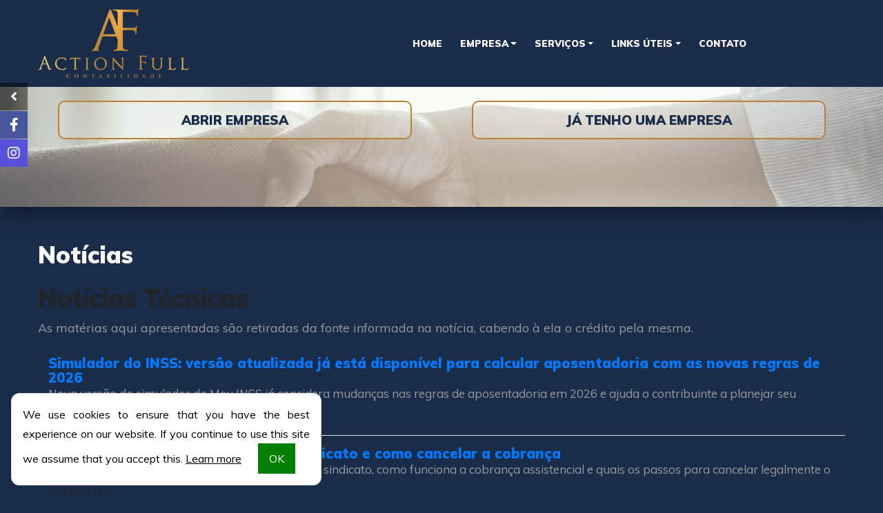

--- FILE ---
content_type: text/html; charset=UTF-8
request_url: https://www.afcontabil.cnt.br/noticias/tecnicas/pagina/2.html
body_size: 10823
content:
<!DOCTYPE html>
<!--[if lt IE 7]>      <html class="no-js lt-ie9 lt-ie8 lt-ie7"> <![endif]-->
<!--[if IE 7]>         <html class="no-js lt-ie9 lt-ie8"> <![endif]-->
<!--[if IE 8]>         <html class="no-js lt-ie9"> <![endif]-->
<!--[if gt IE 8]><!-->
<html lang="pt-br" class="no-js"> <!--<![endif]-->

<head>
    <base href="https://www.afcontabil.cnt.br/" />
    <meta charset="UTF-8">
    <meta name="viewport" content="width=device-width, initial-scale=1, maximum-scale=1">

    <meta name="title" content="AF Action Full Contabilidade - Notícias"/>
    <meta name="description" content="AF Action Full Contabilidade | Mais informações: 41 3339-9612 | 41 3339-4881 | 41 99968-0219 | Curitiba - PR"/>
    <meta name="keywords" content="contabilidade, contabilidade Curitiba, agenda tributária, agenda tributária Curitiba, central de certidões, notícias empresariais, notícias técnicas, notícias  - PR, notícias Curitiba, lesgislação Curitiba, certidão negativa, Constituição de Empresas,Escrituração Contábil,Jurídico,Recursos Humanos,Serviços Contábeis,Tributário Empresarial"/>

    <link rel="canonical" href="https://www.afcontabil.cnt.br/noticias/tecnicas/pagina/2.html">
    <meta name="og:locale" content="pt_BR">
    <meta name="og:type" content="article">
    <meta name="og:title" content="Notícias | AF Action Full Contabilidade"/>
    <meta name="og:description" content=""/>
    <meta name="og:url" content="https://www.afcontabil.cnt.br/noticias/tecnicas/pagina/2.html">
    <meta name="og:site_name" content="AF Action Full Contabilidade">
    <meta name="og:image" content="">
    <meta name="twitter:card" content="summary"/>
    <meta name="twitter:description" content=""/>
    <meta name="twitter:title" content="Notícias | AF Action Full Contabilidade"/>
    <meta name="twitter:image" content="">

    <meta name="robots" content="index, follow"/>
    <meta name="googlebot" content="index, follow"/>
    <meta http-equiv="content-language" content="pt-br"/>
    <meta name="author" content="Icnex Comunicação Web [41] 3434-5592"/>
    <meta http-equiv="pragma" content="no-cache"/>
    <meta http-equiv="Content-Type" content="text/html; charset=utf-8"/>
    <meta http-equiv="X-UA-Compatible" content="IE=edge">
    <meta name="format-detection" content="telephone=no">
    <!--FIM DAS METATAGS-->

            <meta property="fb:app_id"              content="587121574695721" />
        <meta property="og:url"                 content="https://www.afcontabil.cnt.br/noticias/tecnicas/pagina/2.html" />
        <meta property="og:locale"              content="pt_BR" />
        <meta property="og:type"                content="website" />
        <meta property="og:site_name"           content="AF Action Full Contabilidade" />
        <meta property="og:title"               content="Notícias da categoria Técnicas | AF Action Full Contabilidade" />
        <meta property="og:description"         content="AF Action Full Contabilidade | Mais informações: 41 3339-9612 | 41 3339-4881 | 41 99968-0219 | Curitiba - PR" />
        <meta property="og:image"               content="https://www.afcontabil.cnt.br/img/logo-facebook.png" />
        <meta property="og:image:alt"           content="https://www.afcontabil.cnt.br/img/logo-facebook.png" />
        <meta property="og:image:secure_url"    content="https://www.afcontabil.cnt.br/img/logo-facebook.png" />
        <meta property="og:image:width"         content="200" />
        <meta property="og:image:height"        content="200" />
        
    <title>Notícias da categoria Técnicas | AF Action Full Contabilidade</title>

    <!-- Favicon -->
    <link rel="apple-touch-icon-precomposed" sizes="144x144" href="https://www.afcontabil.cnt.br/img/ico/apple-touch-icon-144-precomposed.png">
    <link rel="apple-touch-icon-precomposed" sizes="114x114" href="https://www.afcontabil.cnt.br/img/ico/apple-touch-icon-114-precomposed.png">
    <link rel="apple-touch-icon-precomposed" sizes="72x72" href="https://www.afcontabil.cnt.br/img/ico/apple-touch-icon-72-precomposed.png">
    <link rel="apple-touch-icon-precomposed" href="https://www.afcontabil.cnt.br/img/ico/apple-touch-icon-57-precomposed.png">
    <link rel="shortcut icon" href="https://www.afcontabil.cnt.br/img/ico/favicon.png">

    <!-- CSS -->
    <link rel="preload" as="style" onload="this.rel='stylesheet'" href="https://fonts.googleapis.com/css?family=Muli:400,900&display=swap">
    <link rel="preload" as="style" onload="this.rel='stylesheet'" href="https://use.fontawesome.com/releases/v5.15.1/css/all.css">
    <link rel="preload" as="style" onload="this.rel='stylesheet'" href="https://cdnjs.cloudflare.com/ajax/libs/twitter-bootstrap/4.3.1/css/bootstrap.min.css">
    <link rel="preload" as="style" onload="this.rel='stylesheet'" href="https://cdnjs.cloudflare.com/ajax/libs/animate.css/3.7.0/animate.min.css">
    <link rel="preload" as="style" onload="this.rel='stylesheet'" href="https://unpkg.com/element-ui/lib/theme-chalk/index.css">
    <link rel="preload" as="style" onload="this.rel='stylesheet'" href="https://cdn.icnex.com/formhub/index.php?versao=formularios2/static/css/app.css">
    <link rel="preload" as="style" onload="this.rel='stylesheet'" href="https://www.afcontabil.cnt.br/css/style.css">
    <noscript>
        <link href="https://fonts.googleapis.com/css?family=Muli:400,900&display=swap" rel="stylesheet">
        <link href="https://use.fontawesome.com/releases/v5.15.1/css/all.css" rel="stylesheet">
        <link href="https://cdnjs.cloudflare.com/ajax/libs/twitter-bootstrap/4.3.1/css/bootstrap.min.css" rel="stylesheet">
        <link href="https://cdnjs.cloudflare.com/ajax/libs/animate.css/3.7.0/animate.min.css" rel="stylesheet">
        <link href="https://unpkg.com/element-ui/lib/theme-chalk/index.css" rel="stylesheet">
        <link href="https://cdn.icnex.com/formhub/index.php?versao=formularios2/static/css/app.css" rel="stylesheet">
        <link href="https://www.afcontabil.cnt.br/css/style.css" rel="stylesheet" media="all">
    </noscript><!-- /fim CSS -->

    
    <!--[if lt IE 9]>
        <script src="https://cdnjs.cloudflare.com/ajax/libs/html5shiv/3.7.3/html5shiv.min.js"></script>
        <script src="https://cdnjs.cloudflare.com/ajax/libs/respond.js/1.4.2/respond.min.js"></script>
    <![endif]-->

</head>

<body id="conteudo"class="interna">


    <div id="app" class="tpl-main clearfix">
        <conteudo-constituicao-de-empresa></conteudo-constituicao-de-empresa>
        <conteudo-assessoria-contabil></conteudo-assessoria-contabil>

        <!--HEADER-->
        <header id="header" class="tpl-header">
            <div class="container">
                <div class="row align-items-center">
                    <div class="col-9 col-md-4 col-logo">
                        <div class=" fadeIn clearfix" id="logoContainer" data-wow-delay=".5s" data-wow-duration="3s">
                                                            <h2>
                                    <span class="txt-h1">Notícias</span>

                                                                        <a class="clearfix perso" href="./">
                                        <figure>
                                            <img src="https://www.afcontabil.cnt.br/img/logo-afcontabil.png">
                                        </figure>
                                    </a>
                                                                    </h2>
                                                    </div>
                    </div>

                    <div class="col-3 col-md-8 col-menu">
                        <nav class=" fadeInDown navbar navbar-expand-lg navbar-default justify-content-end" data-wow-delay=".5s" data-wow-duration="1.5s">
                            <button class="navbar-toggler" type="button" data-toggle="collapse" data-target=".MenuMobile" aria-controls="firstMenu" aria-expanded="false" aria-label="Toggle navigation">
                                <i class="fas fa-bars"></i>
                            </button>

                            <div class="collapse navbar-collapse firstMenu mx-auto">
                                <button class="navbar-toggler" type="button" data-toggle="collapse" data-target=".firstMenu" aria-controls="firstMenu" aria-expanded="false" aria-label="Toggle navigation">
                                    <i class="fas fa-times"></i>
                                </button>
                                <ul class="nav ml-auto justify-content-center">
                                                                                <li class="nav-item "><a href="home" title="Home" target="_self" rel="dofollow" class="">Home</a></li>
                                                                                
                                    <li class="nav-item dropdown">  <a class="dropdown-toggle" href="#" id="navbarDropdown" role="button" data-toggle="dropdown" aria-haspopup="true" aria-expanded="false">Empresa</a>
                                                    <div class="dropdown-menu menu-empresa" aria-labelledby="navbarDropdown"><a class="dropdown-item" href="https://www.afcontabil.cnt.br/quem-somos" title="Quem Somos">Quem Somos</a><a class="dropdown-item" href="https://www.afcontabil.cnt.br/abrir-sua-empresa" title="Abrir Empresa">Abrir Empresa</a><a class="dropdown-item" href="https://www.afcontabil.cnt.br/trazer-sua-empresa" title="Migrar Empresa">Migrar Empresa</a>      </div>
                                                </li>                                    
                                    <li class="nav-item dropdown">  <a class="dropdown-toggle" href="#" id="navbarDropdown" role="button" data-toggle="dropdown" aria-haspopup="true" aria-expanded="false">Serviços</a>
                                                    <div class="dropdown-menu menu-servicos" aria-labelledby="navbarDropdown"><a class="dropdown-item" href="https://www.afcontabil.cnt.br/servicos/condominios" title="Condomínios">Condomínios</a><a class="dropdown-item" href="https://www.afcontabil.cnt.br/servicos/consultoria" title="Consultoria">Consultoria</a><a class="dropdown-item" href="https://www.afcontabil.cnt.br/servicos/contabilidade" title="Contabilidade">Contabilidade</a><a class="dropdown-item" href="https://www.afcontabil.cnt.br/servicos/legalizacao-de-empresas" title="Legalização de Empresas">Legalização de Empresas</a><a class="dropdown-item" href="https://www.afcontabil.cnt.br/servicos/recursos-humanos" title="Recursos Humanos">Recursos Humanos</a><a class="dropdown-item" href="https://www.afcontabil.cnt.br/servicos/servicos-contabeis" title="Serviços Contábeis">Serviços Contábeis</a>      </div>
                                                </li>                                    
                                    <li class="nav-item dropdown">  <a class="dropdown-toggle" href="#" id="navbarDropdown" role="button" data-toggle="dropdown" aria-haspopup="true" aria-expanded="false">Links Úteis</a>
                                                    <div class="dropdown-menu menu-contador" aria-labelledby="navbarDropdown"><a class="dropdown-item" href="https://www.afcontabil.cnt.br/legislacao" title="Legislação">Legislação</a><a class="dropdown-item" href="https://www.afcontabil.cnt.br/certidoes" title="Certidões">Certidões</a><a class="dropdown-item" href="https://www.afcontabil.cnt.br/agenda" title="Agenda Tributária">Agenda Tributária</a><a class="dropdown-item" href="https://www.afcontabil.cnt.br/links-federais" title="Federais">Federais</a><a class="dropdown-item" href="https://www.afcontabil.cnt.br/estadual" title="Estaduais">Estaduais</a><a class="dropdown-item" href="https://www.afcontabil.cnt.br/links-uteis" title="Utilidades">Utilidades</a>      </div>
                                                </li>                                    
                                                                                <li class="nav-item "><a href="contato" title="Contato" target="_self" rel="dofollow" class="">Contato</a></li>
                                                                                
                                                                    </ul>
                            </div>
                        </nav>
                    </div>

                    <div class="collapse navbar-collapse MenuMobile mx-auto">
                        <div class="mobile-sticky-header-overlay"></div>
                        <div class="base-menu">
                            <button class="navbar-toggler" type="button" data-toggle="collapse" data-target=".MenuMobile" aria-controls="firstMenu" aria-expanded="false" aria-label="Toggle navigation">
                                <i class="fas fa-times"></i>
                            </button>
                            <ul class="nav">
                                                                        <li class="nav-item "><a href="home" title="Home" target="_self" rel="dofollow" class="">Home</a></li>
                                                                        
                                <li class="nav-item dropdown">  <a class="dropdown-toggle" href="#" id="navbarDropdown" role="button" data-toggle="dropdown" aria-haspopup="true" aria-expanded="false">Empresa</a>
                                                <div class="dropdown-menu" aria-labelledby="navbarDropdown"><a class="dropdown-item" href="https://www.afcontabil.cnt.br/quem-somos" title="Quem Somos">Quem Somos</a><a class="dropdown-item" href="https://www.afcontabil.cnt.br/abrir-sua-empresa" title="Abrir Empresa">Abrir Empresa</a><a class="dropdown-item" href="https://www.afcontabil.cnt.br/trazer-sua-empresa" title="Migrar Empresa">Migrar Empresa</a>      </div>
                                            </li>                                
                                <li class="nav-item dropdown">  <a class="dropdown-toggle" href="#" id="navbarDropdown" role="button" data-toggle="dropdown" aria-haspopup="true" aria-expanded="false">Serviços</a>
                                                <div class="dropdown-menu" aria-labelledby="navbarDropdown"><a class="dropdown-item" href="https://www.afcontabil.cnt.br/servicos/condominios" title="Condomínios">Condomínios</a><a class="dropdown-item" href="https://www.afcontabil.cnt.br/servicos/consultoria" title="Consultoria">Consultoria</a><a class="dropdown-item" href="https://www.afcontabil.cnt.br/servicos/contabilidade" title="Contabilidade">Contabilidade</a><a class="dropdown-item" href="https://www.afcontabil.cnt.br/servicos/legalizacao-de-empresas" title="Legalização de Empresas">Legalização de Empresas</a><a class="dropdown-item" href="https://www.afcontabil.cnt.br/servicos/recursos-humanos" title="Recursos Humanos">Recursos Humanos</a><a class="dropdown-item" href="https://www.afcontabil.cnt.br/servicos/servicos-contabeis" title="Serviços Contábeis">Serviços Contábeis</a>      </div>
                                            </li>                                
                                <li class="nav-item dropdown">  <a class="dropdown-toggle" href="#" id="navbarDropdown" role="button" data-toggle="dropdown" aria-haspopup="true" aria-expanded="false">Links Úteis</a>
                                                <div class="dropdown-menu" aria-labelledby="navbarDropdown"><a class="dropdown-item" href="https://www.afcontabil.cnt.br/legislacao" title="Legislação">Legislação</a><a class="dropdown-item" href="https://www.afcontabil.cnt.br/certidoes" title="Certidões">Certidões</a><a class="dropdown-item" href="https://www.afcontabil.cnt.br/agenda" title="Agenda Tributária">Agenda Tributária</a><a class="dropdown-item" href="https://www.afcontabil.cnt.br/links-federais" title="Federais">Federais</a><a class="dropdown-item" href="https://www.afcontabil.cnt.br/estadual" title="Estaduais">Estaduais</a><a class="dropdown-item" href="https://www.afcontabil.cnt.br/links-uteis" title="Utilidades">Utilidades</a>      </div>
                                            </li>                                
                                                                        <li class="nav-item "><a href="contato" title="Contato" target="_self" rel="dofollow" class="">Contato</a></li>
                                                                        
                                                            </ul>
                        </div>
                    </div>
                </div>
            </div>
        </header>
        <!--/fim HEADER-->

        <!--CONTAINER-->
        <main class="tpl-container">

            <!--banner -->
            <div class="blc-default blc-banner bgParallax" data-speed="15">
                <div class="container">
                    <div class="row align-items-center line-buttons">
                        <botao-constituicao-de-empresa class=" fadeIn col col-md-6" data-wow-delay="1s" data-wow-duration="1.5s"><span class="btn-banner">Abrir Empresa</span></botao-constituicao-de-empresa>
                        <botao-assessoria-contabil class=" fadeIn col col-md-6" data-wow-delay="1s" data-wow-duration="1.5s"><span class="btn-banner">Já tenho uma Empresa</span></botao-assessoria-contabil>
                        <!-- <a href="https://www.afcontabil.cnt.br/abrir-sua-empresa" class=" fadeIn col col-md-6" data-wow-delay="1s" data-wow-duration="1.5s"><span class="btn-banner">Abrir Empresa</span></a>
                        <a href="https://www.afcontabil.cnt.br/trazer-sua-empresa" class=" fadeIn col col-md-6" data-wow-delay="1s" data-wow-duration="1.5s"><span class="btn-banner">Já tenho uma Empresa</span></a> -->
                    </div>

                                    </div>
            </div><!--/fim banner -->

            <!--CONTEUDO-->
            <div class="tpl-conteudo">
                <div class="clearfix tpl-title-page-interna">
                                    <div class="container">
                                        <div class="row align-items-center">
                                            <div class="col">
                                                <h1>Notícias</h1>
                                            </div>
                                        </div>
                                    </div>
                                </div><!--NOTICIAS-->
<article class="clearfix page-default page-interna page-noticias list-noticias tecnicas">
	<div class="container-fluid">
		<div id="cntdrs" class="filtro categoria">
			<header class="cabecalho">
				<h1 class="titulo">Notícias Técnicas</h1>
				<h2 class="subtitulo">As matérias aqui apresentadas são retiradas da fonte informada na notícia, cabendo à ela o crédito pela mesma.</h2>
			</header>
			<div class="conteudo">
			
				<ul class="lista noticias"><li class="noticia tecnicas">
							<a href="noticias/tecnicas/2026/01/19/simulador-do-inss-versao-atualizada-ja-esta-disponivel-para-calcular-aposentadoria-com-as-novas-regras-de-2026.html" class="titulo" itemprop="url">Simulador do INSS: versão atualizada já está disponível para calcular aposentadoria com as novas regras de 2026</a>
							<p class="descricao">Nova versão do simulador do Meu INSS já considera mudanças nas regras de aposentadoria em 2026 e ajuda o contribuinte a planejar seu benefício
</p>
							<div class="data">2026/01/19</div>
						</li><li class="noticia tecnicas">
							<a href="noticias/tecnicas/2026/01/19/quem-deve-pagar-contribuicao-ao-sindicato-e-como-cancelar-a-cobranca.html" class="titulo" itemprop="url">Quem deve pagar contribuição ao sindicato e como cancelar a cobrança</a>
							<p class="descricao">Entenda quem é obrigado a pagar contribuição ao sindicato, como funciona a cobrança assistencial e quais os passos para cancelar legalmente o desconto
</p>
							<div class="data">2026/01/19</div>
						</li><li class="noticia tecnicas">
							<a href="noticias/tecnicas/2026/01/19/empresas-ganham-novo-prazo-para-aderir-a-transacao-tributaria-da-pgfn.html" class="titulo" itemprop="url">Empresas ganham novo prazo para aderir à transação tributária da PGFN</a>
							<p class="descricao">PGFN prorroga prazo para adesão a programa de renegociação de débitos, oferecendo descontos e parcelamentos estendidos para dívidas ativas da União
</p>
							<div class="data">2026/01/19</div>
						</li><li class="noticia tecnicas">
							<a href="noticias/tecnicas/2026/01/19/com-escrituracao-contabil-idonea-e-previsao-no-contrato-social-distribuicao-desproporcional-de-lucros-nao-afasta-isencao-de-irrf-decide-carf.html" class="titulo" itemprop="url">Com escrituração contábil idônea e previsão no contrato social, distribuição desproporcional de lucros não afasta isenção de IRRF, decide CARF</a>
							<p class="descricao">O CARF cancelou, por unanimidade, auto de infração lavrado contra uma sociedade de auditores independentes, que havia sido autuada por suposta omissão de retenção do IRRF sobre valores pagos a sócios. </p>
							<div class="data">2026/01/19</div>
						</li><li class="noticia tecnicas">
							<a href="noticias/tecnicas/2026/01/19/icms-st-pis-e-cofins-a-urgencia-da-revisao-das-apuracoes-diante-do-cronograma-da-reforma-tributaria.html" class="titulo" itemprop="url">ICMS-ST, PIS e Cofins: A urgência da revisão das apurações diante do cronograma da reforma tributária   </a>
							<p class="descricao">Ajustar apurações tributárias é urgente para evitar perdas, reduzir riscos fiscais e preparar a empresa para a nova sistemática fiscal</p>
							<div class="data">2026/01/19</div>
						</li><li class="noticia tecnicas">
							<a href="noticias/tecnicas/2026/01/16/imposto-de-renda-sobre-lucros-e-dividendos-capitalizacao-esta-sujeita-a-tributacao.html" class="titulo" itemprop="url">Imposto de Renda sobre lucros e dividendos: capitalização está sujeita à tributação?</a>
							<p class="descricao">Novas regras a partir de 2026 mudam o tratamento tributário da incorporação de lucros ao capital social e exigem atenção de contadores e empresas
</p>
							<div class="data">2026/01/16</div>
						</li><li class="noticia tecnicas">
							<a href="noticias/tecnicas/2026/01/16/riscos-de-autuacao-fiscal-aumentam-com-dados-cruzados-em-2026.html" class="titulo" itemprop="url">Riscos de autuação fiscal aumentam com dados cruzados em 2026</a>
							<p class="descricao">Receita Federal intensifica fiscalização digital e usa cruzamento de dados fiscais, bancários e trabalhistas para detectar inconsistências em tempo real em 2026
</p>
							<div class="data">2026/01/16</div>
						</li><li class="noticia tecnicas">
							<a href="noticias/tecnicas/2026/01/16/lei-complementar-define-normas-gerais-do-itcmd-na-reforma-tributaria.html" class="titulo" itemprop="url">Lei Complementar define normas gerais do ITCMD na Reforma Tributária</a>
							<p class="descricao">Nova lei não fixa alíquotas nem regras operacionais, mas cria base legal para harmonização das legislações estaduais sobre o imposto
</p>
							<div class="data">2026/01/16</div>
						</li><li class="noticia tecnicas">
							<a href="noticias/tecnicas/2026/01/16/receita-federal-publica-novo-ciclo-de-classificacao-do-programa-receita-sintonia.html" class="titulo" itemprop="url">Receita Federal publica novo ciclo de classificação do Programa Receita Sintonia</a>
							<p class="descricao">Com dados de referência de dezembro de 2025, mais de 5 milhões de empresas já podem consultar sua classificação no programa
</p>
							<div class="data">2026/01/16</div>
						</li><li class="noticia tecnicas">
							<a href="noticias/tecnicas/2026/01/16/carf-afasta-irpj-e-csll-sobre-beneficio-fiscal-de-icms-do-programa-produzir-go.html" class="titulo" itemprop="url">CARF afasta IRPJ e CSLL sobre benefício fiscal de ICMS do programa Produzir-GO</a>
							<p class="descricao">O CARF decidiu, por unanimidade, afastar a incidência do IRPJ e da CSLL sobre benefícios fiscais de ICMS recebidos no âmbito do programa Produzir</p>
							<div class="data">2026/01/16</div>
						</li><li class="noticia tecnicas">
							<a href="noticias/tecnicas/2026/01/16/receita-federal-esclarece-regras-sobre-exclusao-do-icms-do-pis-e-da-cofins.html" class="titulo" itemprop="url">Receita Federal esclarece regras sobre exclusão do ICMS do PIS e da Cofins</a>
							<p class="descricao">A Receita Federal esclareceu que a exclusão do ICMS da base de cálculo do PIS e da Cofins, conforme decisão do Supremo Tribunal Federal (STF)</p>
							<div class="data">2026/01/16</div>
						</li><li class="noticia tecnicas">
							<a href="noticias/tecnicas/2026/01/16/bpe-notas-tecnicas-excluem-observacao-da-regra-f70.html" class="titulo" itemprop="url">BPe: notas técnicas excluem observação da regra F70</a>
							<p class="descricao">O Fisco, por meio da RF e Encat, divulgaram, na quarta-feira (14.jan.2026), duas novas notas técnicas sobre o Bilhete de Passagem Eletrônico (BPe).</p>
							<div class="data">2026/01/16</div>
						</li><li class="noticia tecnicas">
							<a href="noticias/tecnicas/2026/01/16/fisco-digital-coloca-fim-ao-papel-e-sera-desafio-para-guarda-de-documentos.html" class="titulo" itemprop="url">Fisco Digital coloca fim ao papel e será desafio para guarda de documentos </a>
							<p class="descricao">XML: Onde a organização contábil encontra a segurança jurídica

</p>
							<div class="data">2026/01/16</div>
						</li><li class="noticia tecnicas">
							<a href="noticias/tecnicas/2026/01/16/cpf-dos-imoveis-cadastro-comeca-a-ser-exigido-por-orgaos-federais-e-cartorios.html" class="titulo" itemprop="url">CPF dos imóveis: Cadastro começa a ser exigido por órgãos federais e cartórios</a>
							<p class="descricao">Identificador único nacional também passa a constar em sistemas oficiais das capitais dos estados e do Distrito Federal
</p>
							<div class="data">2026/01/16</div>
						</li><li class="noticia tecnicas">
							<a href="noticias/tecnicas/2026/01/16/entenda-como-a-reforma-tributaria-impacta-escritorios-de-advocacia.html" class="titulo" itemprop="url">Entenda como a reforma tributária impacta escritórios de advocacia </a>
							<p class="descricao">Implementação do IBS e da CBS exige adaptação operacional das bancas


</p>
							<div class="data">2026/01/16</div>
						</li><li class="noticia tecnicas">
							<a href="noticias/tecnicas/2026/01/15/pix-precisa-ser-declarado-no-imposto-de-renda-2026.html" class="titulo" itemprop="url">Pix precisa ser declarado no Imposto de Renda 2026?</a>
							<p class="descricao">Movimentações via Pix não geram tributação, mas podem indicar rendimentos que devem ser declarados à Receita Federal
</p>
							<div class="data">2026/01/15</div>
						</li><li class="noticia tecnicas">
							<a href="noticias/tecnicas/2026/01/15/pagina-de-repetitivos-inclui-dispensa-de-honorarios-em-desistencia-de-embargos-para-adesao-ao-refis.html" class="titulo" itemprop="url">Página de Repetitivos inclui dispensa de honorários em desistência de embargos para adesão ao Refis</a>
							<p class="descricao">A Secretaria de Jurisprudência do Superior Tribunal de Justiça (STJ) atualizou a base de dados de Repetitivos e IACs Anotados</p>
							<div class="data">2026/01/15</div>
						</li><li class="noticia tecnicas">
							<a href="noticias/tecnicas/2026/01/15/receita-federal-afasta-limite-de-deducao-do-pat-com-base-em-parecer-da-pgfn.html" class="titulo" itemprop="url">Receita Federal afasta limite de dedução do PAT com base em parecer da PGFN</a>
							<p class="descricao">A Receita Federal do Brasil confirmou, por meio da Solução de Consulta COSIT nº 3/2026, que a limitação imposta pelo Decreto nº 10.854/2021 à dedução do incentivo fiscal do PAT</p>
							<div class="data">2026/01/15</div>
						</li><li class="noticia tecnicas">
							<a href="noticias/tecnicas/2026/01/15/carf-anula-autuacao-por-vicio-material-em-mudanca-imotivada-de-metodo-em-caso-de-precos-de-transferencia.html" class="titulo" itemprop="url">CARF anula autuação por vício material em mudança imotivada de método em caso de preços de transferência</a>
							<p class="descricao">O Conselho Administrativo de Recursos Fiscais (CARF) anulou, por unanimidade, auto de infração contra uma empresa do setor industrial</p>
							<div class="data">2026/01/15</div>
						</li><li class="noticia tecnicas">
							<a href="noticias/tecnicas/2026/01/15/imposto-da-reforma-tributaria-sera-pre-preenchido-em-nova-plataforma.html" class="titulo" itemprop="url">Imposto da Reforma Tributária será pré-preenchido em nova plataforma</a>
							<p class="descricao">Infraestrutura tecnológica dará suporte ao IBS e à CBS, com apuração assistida, fase de testes em 2026 e impacto direto na rotina de contadores e áreas fiscais
</p>
							<div class="data">2026/01/15</div>
						</li></ul>	<div class="paginacao">
							<div class="descricao">
								Página <strong>2</strong> de <strong>1667</strong>, mostrando resultados começando do <strong>21</strong> até o <strong>40</strong> de um total de <strong>33323</strong>
							</div>
							<ul class="numeros">
						<li class="primeira botao"><a href="noticias/tecnicas.html" rel="first">&lt;</a></li>
										<li class="anterior botao"><a href="noticias/tecnicas/pagina/1.html" rel="prev">&lt;&lt;</a></li><li class="numero"><a href="noticias/tecnicas/pagina/1.html">1</a></li><li class="numero ativo">2</li><li class="numero"><a href="noticias/tecnicas/pagina/3.html">3</a></li><li class="numero"><a href="noticias/tecnicas/pagina/4.html">4</a></li><li class="numero"><a href="noticias/tecnicas/pagina/5.html">5</a></li><li class="numero"><a href="noticias/tecnicas/pagina/6.html">6</a></li><li class="proximo botao"><a href="noticias/tecnicas/pagina/3.html" rel="next">&gt;</a></li>
										<li class="ultimo botao"><a href="noticias/tecnicas/pagina/1667.html" rel="last">&gt;&gt;</a></li>
							</ul>
						</div>
									</div>
		</div>
	</div>
</article>
            </div>
            <!--/fim CONTEUDO-->
        </main><!--/fim CONTAINER-->

        <!--FOOTER-->
        <footer class="tpl-footer">
            <div class="container">
                <!--newsletter -->
                <!--/fim newsletter -->

                <div class="row align-items-center line-dados-footer">
                    <!-- endereco e direitos -->
                    <div class="col-12 col-lg-10 cell-copyright">
                        <ul class="clearfix list-dados">
                                                            <li><a href="tel:4133399612"><span class="ddd">(41)</span> 3339-9612</a></li>
                                                                                        <li><a href="tel:4133394881"><span class="ddd">(41)</span> 3339-4881</a></li>
                                                                                        <li><a target="_blank" href="https://wa.me/5541999680219"><span class="ddd">(41)</span> 99968-0219 <i class="fab fa-whatsapp"></i></a></li>
                                                                                                                <li><a class="badge badge-pill" href="/cdn-cgi/l/email-protection#9dfbf1fcebf4f2ddfcfbfef2f3e9fcfff4f1b3fef3e9b3ffef"><span class="__cf_email__" data-cfemail="37515b56415e587756515458594356555e5b19545943195545">[email&#160;protected]</span></a></li>
                            <li><a class="badge badge-pill" href="/cdn-cgi/l/email-protection#cfbda78faea9aca0a1bbaeada6a3e1aca1bbe1adbd"><span class="__cf_email__" data-cfemail="dcaeb49cbdbabfb3b2a8bdbeb5b0f2bfb2a8f2beae">[email&#160;protected]</span></a></li>
                        </ul>
                        <address>Rua Amauri Lange Silvério, 28 Sobre Loja - Cruz do Pilarzinho - Curitiba/PR - CEP: 82120-000</address>
                        <p>Todos os direitos reservados - <a class="link-politica" href="https://www.afcontabil.cnt.br/politica-de-privacidade" title="Política de Privacidade">Política de Privacidade</a> - <a href="https://www.icnex.com.br/" target="_blank" title="ICNEx">Desenvolvido por <strong class="icon-icnex"><span>ICNEx Comunicação Web</span></strong></a></p>
                    </div><!-- /FIM endereco e direitos -->

                    <!-- endereco e direitos -->
                    <div class="col-12 col-lg-2 cell-redessociais">
                        <div class="d-flex justify-content-center clearfix base-redessociais">
                                                                                    <a href="https://www.facebook.com/actionfullcontabilidade" class="item-rede facebook" title="Facebook" target="_blank">
                                    <span class="ico"><i class="fab fa-facebook-f"></i></span>
                                    <span class="txt">Facebook</span>
                                </a>
                                                                                                                    <a href="https://instagram.com/actionfullcontabilidade" class="item-rede instagram" title="Instagram" target="_blank">
                                    <span class="ico"><i class="fab fa-instagram"></i></span>
                                    <span class="txt">Instagram</span>
                                </a>
                                                                                                                                                                                                                        </div>
                    </div><!-- /FIM redes sociais -->

                </div>
            </div>
        </footer><!--/fim FOOTER-->

    </div>


<!-- Scripts -->
<script data-cfasync="false" src="/cdn-cgi/scripts/5c5dd728/cloudflare-static/email-decode.min.js"></script><script type="text/javascript" async defer>
    /*LAB.min.js | v2.0.3*/
    (function(o){var K=o.$LAB,y="UseLocalXHR",z="AlwaysPreserveOrder",u="AllowDuplicates",A="CacheBust",B="BasePath",C=/^[^?#]*\//.exec(location.href)[0],D=/^\w+\:\/\/\/?[^\/]+/.exec(C)[0],i=document.head||document.getElementsByTagName("head"),L=(o.opera&&Object.prototype.toString.call(o.opera)=="[object Opera]")||("MozAppearance"in document.documentElement.style),q=document.createElement("script"),E=typeof q.preload=="boolean",r=E||(q.readyState&&q.readyState=="uninitialized"),F=!r&&q.async===true,M=!r&&!F&&!L;function G(a){return Object.prototype.toString.call(a)=="[object Function]"}function H(a){return Object.prototype.toString.call(a)=="[object Array]"}function N(a,c){var b=/^\w+\:\/\//;if(/^\/\/\/?/.test(a)){a=location.protocol+a}else if(!b.test(a)&&a.charAt(0)!="/"){a=(c||"")+a}return b.test(a)?a:((a.charAt(0)=="/"?D:C)+a)}function s(a,c){for(var b in a){if(a.hasOwnProperty(b)){c[b]=a[b]}}return c}function O(a){var c=false;for(var b=0;b<a.scripts.length;b++){if(a.scripts[b].ready&&a.scripts[b].exec_trigger){c=true;a.scripts[b].exec_trigger();a.scripts[b].exec_trigger=null}}return c}function t(a,c,b,d){a.onload=a.onreadystatechange=function(){if((a.readyState&&a.readyState!="complete"&&a.readyState!="loaded")||c[b])return;a.onload=a.onreadystatechange=null;d()}}function I(a){a.ready=a.finished=true;for(var c=0;c<a.finished_listeners.length;c++){a.finished_listeners[c]()}a.ready_listeners=[];a.finished_listeners=[]}function P(d,f,e,g,h){setTimeout(function(){var a,c=f.real_src,b;if("item"in i){if(!i[0]){setTimeout(arguments.callee,25);return}i=i[0]}a=document.createElement("script");if(f.type)a.type=f.type;if(f.charset)a.charset=f.charset;if(h){if(r){e.elem=a;if(E){a.preload=true;a.onpreload=g}else{a.onreadystatechange=function(){if(a.readyState=="loaded")g()}}a.src=c}else if(h&&c.indexOf(D)==0&&d[y]){b=new XMLHttpRequest();b.onreadystatechange=function(){if(b.readyState==4){b.onreadystatechange=function(){};e.text=b.responseText+"\n//@ sourceURL="+c;g()}};b.open("GET",c);b.send()}else{a.type="text/cache-script";t(a,e,"ready",function(){i.removeChild(a);g()});a.src=c;i.insertBefore(a,i.firstChild)}}else if(F){a.async=false;t(a,e,"finished",g);a.src=c;i.insertBefore(a,i.firstChild)}else{t(a,e,"finished",g);a.src=c;i.insertBefore(a,i.firstChild)}},0)}function J(){var l={},Q=r||M,n=[],p={},m;l[y]=true;l[z]=false;l[u]=false;l[A]=false;l[B]="";function R(a,c,b){var d;function f(){if(d!=null){d=null;I(b)}}if(p[c.src].finished)return;if(!a[u])p[c.src].finished=true;d=b.elem||document.createElement("script");if(c.type)d.type=c.type;if(c.charset)d.charset=c.charset;t(d,b,"finished",f);if(b.elem){b.elem=null}else if(b.text){d.onload=d.onreadystatechange=null;d.text=b.text}else{d.src=c.real_src}i.insertBefore(d,i.firstChild);if(b.text){f()}}function S(c,b,d,f){var e,g,h=function(){b.ready_cb(b,function(){R(c,b,e)})},j=function(){b.finished_cb(b,d)};b.src=N(b.src,c[B]);b.real_src=b.src+(c[A]?((/\?.*$/.test(b.src)?"&_":"?_")+~~(Math.random()*1E9)+"="):"");if(!p[b.src])p[b.src]={items:[],finished:false};g=p[b.src].items;if(c[u]||g.length==0){e=g[g.length]={ready:false,finished:false,ready_listeners:[h],finished_listeners:[j]};P(c,b,e,((f)?function(){e.ready=true;for(var a=0;a<e.ready_listeners.length;a++){e.ready_listeners[a]()}e.ready_listeners=[]}:function(){I(e)}),f)}else{e=g[0];if(e.finished){j()}else{e.finished_listeners.push(j)}}}function v(){var e,g=s(l,{}),h=[],j=0,w=false,k;function T(a,c){a.ready=true;a.exec_trigger=c;x()}function U(a,c){a.ready=a.finished=true;a.exec_trigger=null;for(var b=0;b<c.scripts.length;b++){if(!c.scripts[b].finished)return}c.finished=true;x()}function x(){while(j<h.length){if(G(h[j])){try{h[j++]()}catch(err){}continue}else if(!h[j].finished){if(O(h[j]))continue;break}j++}if(j==h.length){w=false;k=false}}function V(){if(!k||!k.scripts){h.push(k={scripts:[],finished:true})}}e={script:function(){for(var f=0;f<arguments.length;f++){(function(a,c){var b;if(!H(a)){c=[a]}for(var d=0;d<c.length;d++){V();a=c[d];if(G(a))a=a();if(!a)continue;if(H(a)){b=[].slice.call(a);b.unshift(d,1);[].splice.apply(c,b);d--;continue}if(typeof a=="string")a={src:a};a=s(a,{ready:false,ready_cb:T,finished:false,finished_cb:U});k.finished=false;k.scripts.push(a);S(g,a,k,(Q&&w));w=true;if(g[z])e.wait()}})(arguments[f],arguments[f])}return e},wait:function(){if(arguments.length>0){for(var a=0;a<arguments.length;a++){h.push(arguments[a])}k=h[h.length-1]}else k=false;x();return e}};return{script:e.script,wait:e.wait,setOptions:function(a){s(a,g);return e}}}m={setGlobalDefaults:function(a){s(a,l);return m},setOptions:function(){return v().setOptions.apply(null,arguments)},script:function(){return v().script.apply(null,arguments)},wait:function(){return v().wait.apply(null,arguments)},queueScript:function(){n[n.length]={type:"script",args:[].slice.call(arguments)};return m},queueWait:function(){n[n.length]={type:"wait",args:[].slice.call(arguments)};return m},runQueue:function(){var a=m,c=n.length,b=c,d;for(;--b>=0;){d=n.shift();a=a[d.type].apply(null,d.args)}return a},noConflict:function(){o.$LAB=K;return m},sandbox:function(){return J()}};return m}o.$LAB=J();(function(a,c,b){if(document.readyState==null&&document[a]){document.readyState="loading";document[a](c,b=function(){document.removeEventListener(c,b,false);document.readyState="complete"},false)}})("addEventListener","DOMContentLoaded")})(this);

    /*Preload CSS*/
    /*! loadCSS. [c]2017 Filament Group, Inc. MIT License */
    !function(n){"use strict";n.loadCSS||(n.loadCSS=function(){});var o=loadCSS.relpreload={};if(o.support=function(){var e;try{e=n.document.createElement("link").relList.supports("preload")}catch(t){e=!1}return function(){return e}}(),o.bindMediaToggle=function(t){var e=t.media||"all";function a(){t.addEventListener?t.removeEventListener("load",a):t.attachEvent&&t.detachEvent("onload",a),t.setAttribute("onload",null),t.media=e}t.addEventListener?t.addEventListener("load",a):t.attachEvent&&t.attachEvent("onload",a),setTimeout(function(){t.rel="stylesheet",t.media="only x"}),setTimeout(a,3e3)},o.poly=function(){if(!o.support())for(var t=n.document.getElementsByTagName("link"),e=0;e<t.length;e++){var a=t[e];"preload"!==a.rel||"style"!==a.getAttribute("as")||a.getAttribute("data-loadcss")||(a.setAttribute("data-loadcss",!0),o.bindMediaToggle(a))}},!o.support()){o.poly();var t=n.setInterval(o.poly,500);n.addEventListener?n.addEventListener("load",function(){o.poly(),n.clearInterval(t)}):n.attachEvent&&n.attachEvent("onload",function(){o.poly(),n.clearInterval(t)})}"undefined"!=typeof exports?exports.loadCSS=loadCSS:n.loadCSS=loadCSS}("undefined"!=typeof global?global:this);
    /*! loadCSS rel=preload polyfill. [c]2017 Filament Group, Inc. MIT License */
    function onloadCSS(n,a){var t;function d(){!t&&a&&(t=!0,a.call(n))}n.addEventListener&&n.addEventListener("load",d),n.attachEvent&&n.attachEvent("onload",d),"isApplicationInstalled"in navigator&&"onloadcssdefined"in n&&n.onloadcssdefined(d)}

    var queue = $LAB.setOptions({AlwaysPreserveOrder:true})
    .script('https://cdnjs.cloudflare.com/ajax/libs/modernizr/2.8.3/modernizr.min.js?delay=1').script('https://cdnjs.cloudflare.com/ajax/libs/jquery/3.4.1/jquery.min.js?delay=2').script('https://cdnjs.cloudflare.com/ajax/libs/popper.js/1.14.7/umd/popper.min.js?delay=3').script('https://cdnjs.cloudflare.com/ajax/libs/twitter-bootstrap/4.3.1/js/bootstrap.min.js?delay=4').script('https://cdnjs.cloudflare.com/ajax/libs/jquery-placeholder/2.3.1/jquery.placeholder.min.js?delay=5').script('https://cdnjs.cloudflare.com/ajax/libs/wow/1.1.2/wow.min.js?delay=5').script('https://www.google.com/recaptcha/api.js?&hl=pt-BR&delay=7').script('https://cdn.icnex.com/formhub/index.php?versao=formularios2/static/js/manifest.js?delay=8').script('https://cdn.icnex.com/formhub/index.php?versao=formularios2/static/js/vendor.js?delay=9').script('https://cdn.icnex.com/formhub/index.php?versao=formularios2/static/js/app.js?delay=10').script('https://www.afcontabil.cnt.br/js/funcoes.js?delay=6')
    
            queue.script('https://www.googletagmanager.com/gtag/js?id=G-X080WY2WPK');
        window.dataLayer = window.dataLayer || [];
        function gtag(){dataLayer.push(arguments);}
        gtag('js', new Date());

        gtag('config', 'G-X080WY2WPK', { 'anonymize_ip': true });
    
            queue.script('//platform-api.sharethis.com/js/sharethis.js#property=5a561f0860405000131c1b34&product=inline-share-buttons');
    </script>


<!--SIDEBAR SOCIAL MEDIA -->

    <div id="contact-buttons-bar" class="slide-on-scroll hidden-xs hidden-sm" data-top="300px">
        <button class="contact-button-link show-hide-contact-bar">
            <span class="fa fa-angle-left"></span>
        </button>
                    <a href="https://www.facebook.com/actionfullcontabilidade" class="contact-button-link cb-ancor facebook" title="Facebook" target="_blank">
                <span class="ico"><i class="fab fa-facebook-f"></i></span>
                <span class="txt">Facebook</span>
            </a>
                                    <a href="https://instagram.com/actionfullcontabilidade" class="contact-button-link cb-ancor instagram" title="Instagram" target="_blank">
                <span class="ico"><i class="fab fa-instagram"></i></span>
                <span class="txt">Instagram</span>
            </a>
                                                    </div>

    <script type="text/javascript" async defer>
            $LAB.setOptions({AlwaysPreserveOrder:true})
                .script('https://www.afcontabil.cnt.br/_vendor/sidebar-socialmedia/js/jquery.sidebar-socialmedia-alternativo.min.js?delay=10')
            </script>
<!--/fim SIDEBAR SOCIAL MEDIA -->






<script src="//cdn.icnex.com/cookie.notice/cookie.notice.min.js" type="text/javascript" defer></script>

<script defer src="https://static.cloudflareinsights.com/beacon.min.js/vcd15cbe7772f49c399c6a5babf22c1241717689176015" integrity="sha512-ZpsOmlRQV6y907TI0dKBHq9Md29nnaEIPlkf84rnaERnq6zvWvPUqr2ft8M1aS28oN72PdrCzSjY4U6VaAw1EQ==" data-cf-beacon='{"version":"2024.11.0","token":"0dfbc19c3e8e4e01aef5bf99937e62db","r":1,"server_timing":{"name":{"cfCacheStatus":true,"cfEdge":true,"cfExtPri":true,"cfL4":true,"cfOrigin":true,"cfSpeedBrain":true},"location_startswith":null}}' crossorigin="anonymous"></script>
</body>
</html>

--- FILE ---
content_type: text/css
request_url: https://www.afcontabil.cnt.br/css/style.css
body_size: 12397
content:
@font-face {
  font-family: 'icomoon';
  src: url('../fonts/icomoon.eot?u8aegs');
  src: url('../fonts/icomoon.eot?#iefixu8aegs') format('embedded-opentype'), url('../fonts/icomoon.woff?u8aegs') format('woff'), url('../fonts/icomoon.ttf?u8aegs') format('truetype'), url('../fonts/icomoon.svg?u8aegs#icomoon') format('svg');
  font-weight: normal;
  font-style: normal;
}
#cookieNotice {
  right: 0 !important;
  bottom: 1rem !important;
  left: 1rem !important;
  z-index: 9999 !important;
  max-width: 450px;
  padding: 1rem !important;
  color: #000000 !important;
  text-align: justify !important;
  background: #ffffff !important;
  border: 1px solid rgba(0,0,0,0.125) !important;
  -webkit-border-radius: 12px;
  -moz-border-radius: 12px;
  border-radius: 12px;
  box-shadow: 0 .125rem .25rem rgba(0,0,0,0.075);
  -moz-animation: fadeInUp 1.5s;
  -webkit-animation: fadeInUp 1.5s;
  animation: fadeInUp 1.5s;
}
#cookieNotice h3 {
  margin-top: 0;
  font-weight: 700;
  font-size: 1.3rem;
}
#cookieNotice .learn-more {
  color: #000000 !important;
}
#cookieNotice .confirm {
  margin-left: 1.5rem !important;
  padding: .5rem 1rem !important;
  background: green !important;
  -webkit-transition: all .3s ease-out;
  -moz-transition: all .3s ease-out;
  -o-transition: all .3s ease-out;
  transition: all .3s ease-out;
}
#cookieNotice .confirm:hover {
  background: #005c00 !important;
}
@media (max-width: 576px) {
  #cookieNotice {
    left: 1rem !important;
  }
}
@media (max-width: 575.98px) {
  #cookieNotice {
    right: 1rem !important;
    left: 1rem !important;
  }
}
.floating-wpp {
  position: fixed;
  bottom: 15px;
  left: 15px;
  z-index: 2;
  font-size: 14px;
  transition: bottom 0.2s;
}
.floating-wpp .floating-wpp-button {
  width: 50px;
  height: 50px;
  background-color: #25D366;
  background-image: url('../_vendor/floating-wpp/whatsapp.svg');
  background-position: center;
  background-size: 180%;
  border-radius: 50%;
  box-shadow: 1px 1px 4px rgba(60,60,60,0.4);
  transition: box-shadow 0.2s;
  cursor: pointer;
}
.floating-wpp .floating-wpp-button:hover {
  bottom: 17px;
}
.floating-wpp:hover .floating-wpp-button {
  box-shadow: 1px 2px 8px rgba(60,60,60,0.4);
}
.floating-wpp .floating-wpp-popup {
  border-radius: 6px;
  background-color: #E5DDD5;
  position: absolute;
  overflow: hidden;
  padding: 0;
  box-shadow: 1px 2px 8px rgba(60,60,60,0.25);
  width: 0;
  height: 0;
  bottom: 120%;
  transition: width 0.2s, height 0.2s, padding 0.2s;
  transform-origin: bottom;
}
.floating-wpp .floating-wpp-popup .floating-wpp-message {
  text-align: left;
  background-color: white;
  padding: 8px;
  border-radius: 0 5px 5px 5px;
  box-shadow: 1px 1px 1px rgba(0,0,0,0.15);
  opacity: 0;
  transition: opacity 0.2s;
}
.floating-wpp .floating-wpp-popup.active {
  padding: 0 12px 12px 12px;
  width: 260px;
  height: auto;
}
.floating-wpp .floating-wpp-popup.active .floating-wpp-message {
  opacity: 1;
  transition-delay: 0.2s;
}
.floating-wpp .floating-wpp-popup .floating-wpp-head {
  text-align: right;
  color: white;
  margin: 0 -15px 10px -15px;
  padding: 6px 12px;
  display: flex;
  justify-content: space-between;
  cursor: pointer;
}
.floating-wpp .floating-wpp-popup .floating-wpp-head .close {
  font-size: 14px;
  color: white;
  opacity: 1;
}
.floating-wpp .floating-wpp-input-message {
  background-color: white;
  margin: 10px -15px -15px -15px;
  padding: 0 15px;
  display: flex;
  align-items: center;
}
.floating-wpp .floating-wpp-input-message textarea {
  border: 1px solid #ccc;
  border-radius: 4px;
  box-shadow: none;
  padding: 8px;
  margin: 10px 0;
  width: 100%;
  max-width: 100%;
  height: 65px;
  font-family: inherit;
  font-size: inherit;
  resize: none;
}
.floating-wpp .floating-wpp-btn-send {
  margin-left: 12px;
  font-size: 0;
  cursor: pointer;
}
* {
  padding: 0;
  margin: 0;
  outline: 0;
}
body {
  position: relative;
  margin: 0;
  font-size: 17px;
  font-weight: 400;
  font-family: 'Muli', sans-serif;
  text-align: center;
  background: #192c4a;
  overflow-x: hidden;
}
@media (max-width: 767px) {
  body {
    font-size: 13px;
  }
}
@media (max-width: 992px) {
  body {
    font-size: 14px;
  }
}
h1 {
  font-weight: 900;
  font-size: 2.000em;
}
h2 {
  font-weight: 900;
  font-size: 1.883em;
}
h3 {
  font-weight: bold;
  font-size: 1.666em;
}
h4 {
  font-weight: bold;
  font-size: 1.499em;
}
h5 {
  font-weight: bold;
  font-size: 1.333em;
}
h6 {
  font-weight: bold;
  font-size: 1.116em;
}
p {
  margin: 0 0 20px;
}
.container,
.container-fluid {
  max-width: 1200px;
}
.fas,
.fab,
.far {
  position: relative;
}
[class^="icon-"],
[class*=" icon-"] {
  font-family: 'icomoon';
  speak: none;
  font-style: normal;
  font-weight: normal;
  font-variant: normal;
  text-transform: none;
  line-height: 1;
  -webkit-font-smoothing: antialiased;
  -moz-osx-font-smoothing: grayscale;
}
.icon-caduceu:before {
  content: "\e600";
}
.flexslider {
  background: none;
  border: none;
  -webkit-box-shadow: 0 0 0 rgba(0,0,0,0);
  -moz-box-shadow: 0 0 0 rgba(0,0,0,0);
  box-shadow: 0 0 0 rgba(0,0,0,0);
}
.line-voltar {
  display: inline-block;
  width: 100%;
  padding: 25px 0 0;
  margin: 25px 0 0;
  text-align: right;
  border-top: 1px solid rgba(0,0,0,0.1);
}
.btn-voltar {
  display: inline-block;
  width: 100%;
  margin-top: 0;
  padding: 5px 15px;
  font-size: 1.1em;
  line-height: 30px;
  border: 1px solid #FFF;
  background-color: #b98232;
  color: #FFF;
  text-decoration: none;
  -webkit-transition: all .3s ease-out;
  -moz-transition: all .3s ease-out;
  -o-transition: all .3s ease-out;
  transition: all .3s ease-out;
}
.btn-voltar .fa {
  margin-right: 3px;
  font-size: .7em;
}
.btn-voltar:hover {
  background-color: #a5742d;
  color: #FFF;
  text-decoration: none;
  border-color: #b98232;
}
input[type=text],
input[type=password],
input[type=email],
select,
select.form-control,
textarea,
textarea.form-control {
  color: #000000;
  background-color: #ffffff;
  background-image: none;
  -webkit-border-radius: 0;
  -moz-border-radius: 0;
  border-radius: 0;
}
input[type=text]::-moz-placeholder,
input[type=password]::-moz-placeholder,
input[type=email]::-moz-placeholder,
select::-moz-placeholder,
select.form-control::-moz-placeholder,
textarea::-moz-placeholder,
textarea.form-control::-moz-placeholder {
  color: rgba(0,0,0,0.35);
}
input[type=text]:-ms-input-placeholder,
input[type=password]:-ms-input-placeholder,
input[type=email]:-ms-input-placeholder,
select:-ms-input-placeholder,
select.form-control:-ms-input-placeholder,
textarea:-ms-input-placeholder,
textarea.form-control:-ms-input-placeholder {
  color: rgba(0,0,0,0.35);
}
input[type=text]::-webkit-input-placeholder,
input[type=password]::-webkit-input-placeholder,
input[type=email]::-webkit-input-placeholder,
select::-webkit-input-placeholder,
select.form-control::-webkit-input-placeholder,
textarea::-webkit-input-placeholder,
textarea.form-control::-webkit-input-placeholder {
  color: rgba(0,0,0,0.35);
}
input[type=text]:focus,
input[type=password]:focus,
input[type=email]:focus,
select:focus,
select.form-control:focus,
textarea:focus,
textarea.form-control:focus {
  border-color: #3F4045;
  -webkit-box-shadow: 0 0 8px rgba(25,44,74,0.5);
  -moz-box-shadow: 0 0 8px rgba(25,44,74,0.5);
  box-shadow: 0 0 8px rgba(25,44,74,0.5);
}
input[type=submit],
.btn-enviar {
  margin-top: 0;
  color: #ffffff;
  background: #b98232;
  text-decoration: none;
  -webkit-transition: all .3s ease-out;
  -moz-transition: all .3s ease-out;
  -o-transition: all .3s ease-out;
  transition: all .3s ease-out;
  -webkit-border-radius: 0;
  -moz-border-radius: 0;
  border-radius: 0;
}
input[type=submit]:hover,
.btn-enviar:hover {
  background-color: #a5742d;
  text-decoration: none;
}
textarea,
 textarea.form-control {
  height: auto;
}
.rTable {
  display: table;
}
.rTableHeading {
  display: table-header-group;
}
.rTableBody {
  display: table-row-group;
}
.rTableFoot {
  display: table-footer-group;
}
.rTableRow {
  display: table-row;
}
.rTableCell,
.rTableHead {
  display: table-cell;
}
.parallax-window {
  background: transparent;
}
.parallax-mirror .parallax-slider {
  top: 90px;
  left: 0;
}
.bgParallax {
  background-position: 50% 0;
  background-repeat: repeat;
  background-attachment: fixed;
}
.tpl-header {
  position: fixed;
  top: 0;
  left: 0;
  z-index: 2;
  float: left;
  width: 100%;
  padding: 0;
  background: #192c4a;
  -webkit-transition: all .5s ease-out;
  -moz-transition: all .5s ease-out;
  -o-transition: all .5s ease-out;
  transition: all .5s ease-out;
}
.tpl-header .row {
  height: ;
}
.tpl-header .col-logo #logoContainer {
  float: left;
  display: inline-block;
  padding: 0;
  margin-top: 0;
  text-align: center;
}
.tpl-header .col-logo #logoContainer h1,
.tpl-header .col-logo #logoContainer h2 {
  margin: 0;
  font-size: inherit;
}
.tpl-header .col-logo #logoContainer h1 .txt-h1,
.tpl-header .col-logo #logoContainer h2 .txt-h1 {
  display: block;
  height: 0;
  font-size: 0px;
  visibility: hidden;
  opacity: 0;
}
.tpl-header .col-logo #logoContainer a {
  display: inline-block;
  margin: 0 auto;
  text-decoration: none;
  text-align: left;
}
.tpl-header .col-logo #logoContainer a figure {
  margin: .500rem 0;
}
.tpl-header .col-logo #logoContainer a.default {
  min-width: 300px;
  padding-top: 0;
  padding-bottom: 0;
}
.tpl-header .col-logo #logoContainer a.default hgroup {
  position: relative;
  float: left;
  width: 100%;
  margin: 0;
  text-align: left;
  -webkit-transition: all .3s ease-out;
  -moz-transition: all .3s ease-out;
  -o-transition: all .3s ease-out;
  transition: all .3s ease-out;
}
.tpl-header .col-logo #logoContainer a.default hgroup * {
  -webkit-transition: all .3s ease-out;
  -moz-transition: all .3s ease-out;
  -o-transition: all .3s ease-out;
  transition: all .3s ease-out;
}
.tpl-header .col-logo #logoContainer a.default hgroup .icon-caduceu {
  float: left;
  margin: 0 10px 0 0;
  font-size: 3.941em;
  color: #ffffff;
}
.tpl-header .col-logo #logoContainer a.default hgroup h1 {
  margin: 9px 0 0;
  font-weight: 900;
  font-family: 'Muli', sans-serif;
  font-size: 1.2em;
  color: #ffffff;
  text-transform: uppercase;
}
.tpl-header .col-logo #logoContainer a.default hgroup h1 .firstWord {
  color: #ffffff;
}
.tpl-header .col-logo #logoContainer a.default hgroup h2 {
  margin: 1px 0 0;
  font-size: 0.650em;
  color: #ffffff;
  letter-spacing: 0;
}
.tpl-header .col-logo #logoContainer a.perso {
  padding: 5px 0;
  margin: 0;
}
.tpl-header .col-logo #logoContainer a.perso img {
  max-width: 100%;
  -webkit-transition: all .2s ease-out;
  -moz-transition: all .2s ease-out;
  -o-transition: all .2s ease-out;
  transition: all .2s ease-out;
}
.tpl-header .col-menu .navbar {
  padding: 0;
}
.tpl-header .col-menu .navbar .navbar-toggler {
  float: right;
  padding-top: 10px;
  padding-bottom: 10px;
  font-size: 1.667em;
  color: #FFFFFF;
  background: ;
  border: 2px solid #FFFFFF;
  -webkit-border-radius: 7px;
  -moz-border-radius: 7px;
  border-radius: 7px;
  outline: 0;
}
.tpl-header .col-menu .navbar .firstMenu {
  width: 100%;
  max-width: 1170px;
}
.tpl-header .col-menu .navbar .firstMenu .nav {
  width: 100%;
}
.tpl-header .col-menu .navbar .firstMenu .nav .nav-item {
  margin-left: 5px;
}
.tpl-header .col-menu .navbar .firstMenu .nav .nav-item:first-child {
  margin-left: 0;
}
.tpl-header .col-menu .navbar .firstMenu .nav .nav-item > a {
  display: inline-block;
  margin: .200rem;
  padding: .150rem .400rem .100rem;
  font-weight: 900;
  font-size: 0.800em;
  color: #FFFFFF;
  text-transform: uppercase;
  text-decoration: none;
  border: 1px solid transparent;
  -webkit-border-radius: 7px;
  -moz-border-radius: 7px;
  border-radius: 7px;
  -webkit-transition: all .3s ease-out;
  -moz-transition: all .3s ease-out;
  -o-transition: all .3s ease-out;
  transition: all .3s ease-out;
}
.tpl-header .col-menu .navbar .firstMenu .nav .nav-item > a:hover {
  border-color: #b98232;
}
.tpl-header .col-menu .navbar .firstMenu .nav .nav-item.active a {
  border-color: #b98232;
}
.tpl-header .col-menu .navbar .firstMenu .nav .nav-item.dropdown.show .dropdown-toggle {
  border-color: #b98232;
}
.tpl-header .col-menu .navbar .firstMenu .nav .nav-item.dropdown .dropdown-menu {
  left: 50%;
  display: block;
  width: 400%;
  max-width: 245px;
  margin: 0;
  margin-top: calc( - 82px);
  padding: .7rem .250rem .5rem;
  font-size: inherit;
  text-align: center;
  background: #FFFFFF;
  border: 1px solid rgba(0,0,0,0.1);
  border-top: none;
  -webkit-border-top-right-radius: 0;
  -webkit-border-bottom-right-radius: 0;
  -webkit-border-bottom-left-radius: 0;
  -webkit-border-top-left-radius: 0;
  -moz-border-radius-topright: 0;
  -moz-border-radius-bottomright: 0;
  -moz-border-radius-bottomleft: 0;
  -moz-border-radius-topleft: 0;
  border-top-right-radius: 0;
  border-bottom-right-radius: 0;
  border-bottom-left-radius: 0;
  border-top-left-radius: 0;
  -moz-background-clip: padding-box;
  -webkit-background-clip: padding-box;
  background-clip: padding-box;
  -moz-opacity: 0;
  -khtml-opacity: 0;
  -webkit-opacity: 0;
  opacity: 0;
  -ms-filter: progid:DXImageTransform.Microsoft.Alpha(opacity=0);
  filter: alpha(opacity=0);
  -webkit-transition: all .2s ease-out;
  -moz-transition: all .2s ease-out;
  -o-transition: all .2s ease-out;
  transition: all .2s ease-out;
  visibility: hidden;
  -webkit-transform: translate(-50%,0);
  -moz-transform: translate(-50%,0);
  -o-transform: translate(-50%,0);
  -ms-transform: translate(-50%,0);
  transform: translate(-50%,0);
  -webkit-box-shadow: 3px 3px 3px rgba(0,0,0,0.25);
  -moz-box-shadow: 3px 3px 3px rgba(0,0,0,0.25);
  box-shadow: 3px 3px 3px rgba(0,0,0,0.25);
}
.tpl-header .col-menu .navbar .firstMenu .nav .nav-item.dropdown .dropdown-menu .dropdown-item {
  padding: 5px 10px;
  font-size: 0.876em;
  color: #444444;
  text-transform: uppercase;
  text-decoration: none;
  text-align: left;
  -webkit-transition: all .3s ease-out;
  -moz-transition: all .3s ease-out;
  -o-transition: all .3s ease-out;
  transition: all .3s ease-out;
}
.tpl-header .col-menu .navbar .firstMenu .nav .nav-item.dropdown .dropdown-menu .dropdown-item:hover {
  color: #FFFFFF;
  background: #192c4a;
}
.tpl-header .col-menu .navbar .firstMenu .nav .nav-item.dropdown .dropdown-menu.show {
  -moz-opacity: 1;
  -khtml-opacity: 1;
  -webkit-opacity: 1;
  opacity: 1;
  -ms-filter: progid:DXImageTransform.Microsoft.Alpha(opacity=100);
  filter: alpha(opacity=100);
  visibility: visible;
}
.tpl-header.sticky {
  z-index: 10;
  padding: 5px 0;
  background: rgba(19,33,55,0.95);
  -webkit-box-shadow: 0 5px 5px rgba(0,0,0,0.15);
  -moz-box-shadow: 0 5px 5px rgba(0,0,0,0.15);
  box-shadow: 0 5px 5px rgba(0,0,0,0.15);
}
.tpl-header.sticky .row {
  padding-top: 5px;
  padding-bottom: 5px;
  height: auto;
}
.tpl-header.sticky .col-logo #logoContainer a.default {
  min-width: 300px;
}
.tpl-header.sticky .col-logo #logoContainer a.default hgroup .icon-caduceu {
  margin: 0 10px 0 0;
  font-size: 2.647em;
}
.tpl-header.sticky .col-logo #logoContainer a.default hgroup h1 {
  margin: 6px 0 0;
  font-weight: 900;
  font-family: 'Muli', sans-serif;
  font-size: 1em;
}
.tpl-header.sticky .col-logo #logoContainer a.default hgroup h2 {
  margin: 1px 0 0;
  font-size: 0.550em;
}
.tpl-header.sticky .col-logo #logoContainer a.perso img {
  max-width: 50%;
}
.tpl-header.sticky .col-menu .navbar {
  padding: 0;
}
.tpl-header.sticky .col-menu .navbar .firstMenu .nav .nav-item > a {
  font-size: 0.800em;
}
.tpl-header.sticky .col-menu .navbar .firstMenu .nav .nav-item.dropdown .dropdown-menu {
  margin: 17px 0 0;
}
.tpl-header.sticky .col-menu .navbar .firstMenu .nav .nav-item.dropdown .dropdown-menu .dropdown-item {
  padding: 5px 10px;
  font-size: 0.750em;
}
.MenuMobile {
  display: none;
  width: 0;
}
.MenuMobile .navbar-toggler {
  display: none;
}
@media (max-width: 991px) {
  .MenuMobile {
    position: fixed;
    top: 0;
    right: 0;
    display: inline-block;
    max-width: 340px;
    min-height: inherit !important;
    height: 100% !important;
    -webkit-transition: all .3s ease-out;
    -moz-transition: all .3s ease-out;
    -o-transition: all .3s ease-out;
    transition: all .3s ease-out;
    transition-delay: 0s;
  }
  .MenuMobile .navbar-toggler {
    display: block;
  }
  .MenuMobile .mobile-sticky-header-overlay {
    position: fixed;
    top: 0;
    left: 0;
    z-index: 1;
    width: 100%;
    height: 100%;
    background: rgba(17,17,17,0.5);
    -webkit-transition: all 0s ease-out;
    -moz-transition: all 0s ease-out;
    -o-transition: all 0s ease-out;
    transition: all 0s ease-out;
    -moz-opacity: 0;
    -khtml-opacity: 0;
    -webkit-opacity: 0;
    opacity: 0;
    -ms-filter: progid:DXImageTransform.Microsoft.Alpha(opacity=0);
    filter: alpha(opacity=0);
    visibility: hidden;
  }
  .MenuMobile.show {
    width: 50%;
  }
  .MenuMobile.show .mobile-sticky-header-overlay {
    -moz-opacity: 1;
    -khtml-opacity: 1;
    -webkit-opacity: 1;
    opacity: 1;
    -ms-filter: progid:DXImageTransform.Microsoft.Alpha(opacity=100);
    filter: alpha(opacity=100);
    visibility: visible;
  }
  .MenuMobile .base-menu {
    position: absolute;
    top: 0;
    right: 0;
    z-index: 2;
    width: 100%;
    height: 100%;
    background: #FFF;
  }
  .MenuMobile .base-menu .navbar-toggler {
    float: right;
    padding: .250rem .450rem;
    color: #FFF;
    background: #192c4a;
    -webkit-border-radius: 0;
    -moz-border-radius: 0;
    border-radius: 0;
  }
  .MenuMobile .base-menu .nav {
    width: 100%;
    padding: 15px 30px;
    text-align: left;
  }
  .MenuMobile .base-menu .nav .nav-item {
    width: 100%;
    border-top: 1px solid rgba(17,17,17,0.1);
  }
  .MenuMobile .base-menu .nav .nav-item:first-child {
    border-top: 0;
  }
  .MenuMobile .base-menu .nav .nav-item > a {
    display: block;
    padding: .350rem;
    font-size: 1.3em;
    color: #333333;
    text-decoration: none;
    -webkit-transition: all .3s ease-out;
    -moz-transition: all .3s ease-out;
    -o-transition: all .3s ease-out;
    transition: all .3s ease-out;
  }
  .MenuMobile .base-menu .nav .nav-item > a:hover {
    color: #FFF;
    background: #192c4a;
  }
  .MenuMobile .base-menu .nav .nav-item.dropdown .dropdown-menu {
    position: inherit !important;
    padding: 0;
    margin: .250rem 0 .500rem;
    border: 0;
    width: 100%;
    background: none;
    -webkit-border-radius: 0;
    -moz-border-radius: 0;
    border-radius: 0;
    transform: none !important;
  }
  .MenuMobile .base-menu .nav .nav-item.dropdown .dropdown-menu .dropdown-item {
    -webkit-transition: all .3s ease-out;
    -moz-transition: all .3s ease-out;
    -o-transition: all .3s ease-out;
    transition: all .3s ease-out;
  }
  .MenuMobile .base-menu .nav .nav-item.dropdown .dropdown-menu .dropdown-item:hover {
    color: #FFF;
    background: #192c4a;
  }
}
.tpl-container {
  float: left;
  width: 100%;
}
.tpl-container .tpl-conteudo {
  float: left;
  width: 100%;
}
.tpl-container .tpl-title-page-interna {
  margin: 50px 0 20px;
}
.tpl-container .tpl-title-page-interna .row h1 {
  margin: 0;
  font-size: 2em;
  color: #FFFFFF;
  text-align: left;
}
.tpl-container .page-default.page-interna .base-interna {
  padding: 15px;
  background: #ffffff;
}
.tpl-container .page-default.page-interna .base-interna .txtConteudo {
  text-align: justify;
}
.tpl-container .page-default.container-contadores {
  text-align: center;
}
.tpl-container .page-default.container-contadores input[type=text],
.tpl-container .page-default.container-contadores input[type=password],
.tpl-container .page-default.container-contadores input[type=email],
.tpl-container .page-default.container-contadores select,
.tpl-container .page-default.container-contadores select.form-control,
.tpl-container .page-default.container-contadores textarea,
.tpl-container .page-default.container-contadores textarea.form-control {
  height: 32px;
  font-size: 1em;
  border: none;
  border: 1px solid #3F4045;
}
.tpl-container .page-default.container-contadores input[type=submit],
.tpl-container .page-default.container-contadores .btn-enviar {
  height: 32px;
  padding-left: .75rem;
  padding-right: .75rem;
  font-size: 1.1em;
  border: none;
  border: 1px solid #b98232;
}
.tpl-container .page-default.container-contadores .container-fluid {
  text-align: left;
}
.tpl-container .page-default.container-contadores .TituloPagina,
.tpl-container .page-default.container-contadores .TituloMargin10 {
  display: none;
}
.tpl-container .page-default.container-contadores.legislacao font {
  font-size: 1em;
  color: #3F4045;
}
.tpl-container .page-default.container-contadores.legislacao font strong {
  color: #192c4a;
}
.tpl-container .page-default.container-contadores.legislacao table {
  width: 100%;
}
.tpl-container .page-default.container-contadores.legislacao table.tableLegislacao {
  width: 100%;
  margin-bottom: 15px;
  background: #FFF;
}
.tpl-container .page-default.container-contadores.legislacao table.tableLegislacao tr td {
  padding: 8px;
  line-height: 1.42857143;
  vertical-align: top;
  border-width: 2px;
  border-color: #ddd;
}
.tpl-container .page-default.container-contadores.legislacao table.tableLegislacao form input[type=text] {
  font-size: 15px;
  color: #000000;
  background-color: #FFFFFF;
  border-width: 1px;
  border-color: #FFFFFF;
  -webkit-border-radius: 0;
  -moz-border-radius: 0;
  border-radius: 0;
}
.tpl-container .page-default.container-contadores.legislacao table.tableLegislacao form input[type=text]::-moz-placeholder {
  color: rgba(0,0,0,0.35);
}
.tpl-container .page-default.container-contadores.legislacao table.tableLegislacao form input[type=text]:-ms-input-placeholder {
  color: rgba(0,0,0,0.35);
}
.tpl-container .page-default.container-contadores.legislacao table.tableLegislacao form input[type=text]::-webkit-input-placeholder {
  color: rgba(0,0,0,0.35);
}
.tpl-container .page-default.container-contadores.legislacao table.tableLegislacao form input[type=submit] {
  display: inline-block;
  margin-top: 0;
  padding: 1px 11px;
  font-size: 1em;
  line-height: 30px;
  color: #FFF;
  border: 1px solid #192c4a;
  background-color: #192c4a;
  text-decoration: none;
  -webkit-transition: all .3s ease-out;
  -moz-transition: all .3s ease-out;
  -o-transition: all .3s ease-out;
  transition: all .3s ease-out;
  -webkit-border-radius: 0;
  -moz-border-radius: 0;
  border-radius: 0;
}
.tpl-container .page-default.container-contadores.legislacao table.tableLegislacao form input[type=submit]:hover {
  background-color: #132137;
  text-decoration: none;
}
.tpl-container .page-default.container-contadores.legislacao table.tableLegislacao + br {
  display: none;
}
.tpl-container .page-default.container-contadores.legislacao table.tableResultSearch {
  border-top: 1px solid #1a1b1d;
}
.tpl-container .page-default.container-contadores.legislacao table.tableResultSearch tr td hr {
  display: none;
}
.tpl-container .page-default.container-contadores.legislacao table.tableResultSearch tr td .line-btnvoltar {
  display: none;
}
.tpl-container .page-default.container-contadores.legislacao .line-norma {
  padding-bottom: 10px;
  border-bottom: 1px solid rgba(0,0,0,0.1);
}
.tpl-container .page-default.container-contadores.legislacao .line-norma + br {
  display: none;
}
.tpl-container .page-default.container-contadores.legislacao .line-item {
  padding: 10px 10px;
  border-bottom: 1px solid rgba(0,0,0,0.15);
  -webkit-transition: all .3s ease-out;
  -moz-transition: all .3s ease-out;
  -o-transition: all .3s ease-out;
  transition: all .3s ease-out;
}
.tpl-container .page-default.container-contadores.legislacao .line-item:hover {
  background-color: rgba(255,255,255,0.25);
}
.tpl-container .page-default.container-contadores.legislacao .line-item + br {
  display: none;
}
.tpl-container .page-default.container-contadores.legislacao .line-listar-todas {
  margin-top: 15px;
}
.tpl-container .page-default.container-contadores.legislacao .linklegislacao:hover {
  color: #192c4a;
}
.tpl-container .page-default.container-contadores.certidoes .BaseLinksEstaduais,
.tpl-container .page-default.container-contadores.central_certidoes .BaseLinksEstaduais {
  width: 100%;
  margin: 15px 0 0 0;
  padding-top: 10px;
}
.tpl-container .page-default.container-contadores.certidoes .BaseLinksEstaduais p,
.tpl-container .page-default.container-contadores.central_certidoes .BaseLinksEstaduais p {
  margin-bottom: 15px;
  font-size: 1.3em;
  color: #3F4045;
}
.tpl-container .page-default.container-contadores.certidoes .BaseLinksEstaduais p span,
.tpl-container .page-default.container-contadores.central_certidoes .BaseLinksEstaduais p span {
  font-size: 1em;
  color: #3F4045;
}
.tpl-container .page-default.container-contadores.certidoes .BaseLinksEstaduais ul li,
.tpl-container .page-default.container-contadores.central_certidoes .BaseLinksEstaduais ul li {
  color: #3F4045;
}
.tpl-container .page-default.container-contadores.certidoes .BaseLinksEstaduais table,
.tpl-container .page-default.container-contadores.central_certidoes .BaseLinksEstaduais table {
  width: 100%;
}
.tpl-container .page-default.container-contadores.certidoes .BaseLinksEstaduais table tr td,
.tpl-container .page-default.container-contadores.central_certidoes .BaseLinksEstaduais table tr td {
  width: 50%;
  border-left: 1px solid rgba(0,0,0,0.1);
}
.tpl-container .page-default.container-contadores.certidoes .BaseLinksEstaduais table tr td img,
.tpl-container .page-default.container-contadores.central_certidoes .BaseLinksEstaduais table tr td img {
  margin-left: 20px;
}
.tpl-container .page-default.container-contadores.certidoes .BaseLinksEstaduais table tr td div,
.tpl-container .page-default.container-contadores.central_certidoes .BaseLinksEstaduais table tr td div {
  width: 100%;
  margin: 0;
  padding: 0;
  border: 0;
  text-align: left;
}
.tpl-container .page-default.container-contadores.certidoes .BaseLinksEstaduais table tr td div ul,
.tpl-container .page-default.container-contadores.central_certidoes .BaseLinksEstaduais table tr td div ul {
  margin: 10px 0 20px 40px;
  font-size: 13px;
}
.tpl-container .page-default.container-contadores.certidoes .BaseLinksEstaduais table tr td div ul li a,
.tpl-container .page-default.container-contadores.central_certidoes .BaseLinksEstaduais table tr td div ul li a {
  font-size: 1.2em;
  line-height: 25px;
  color: #3F4045;
}
.tpl-container .page-default.container-contadores.certidoes .BaseLinksEstaduais table tr td:first-child,
.tpl-container .page-default.container-contadores.central_certidoes .BaseLinksEstaduais table tr td:first-child {
  border-left: 0;
}
.tpl-container .page-default.container-contadores.certidoes .BasePagEstado,
.tpl-container .page-default.container-contadores.central_certidoes .BasePagEstado {
  display: inline-block;
  width: 100%;
}
.tpl-container .page-default.container-contadores.certidoes .BasePagEstado .TituloPagEstado,
.tpl-container .page-default.container-contadores.central_certidoes .BasePagEstado .TituloPagEstado {
  margin: 0 0 20px;
  padding: 0 16px 20px 16px !important;
  border-bottom: 2px solid rgba(0,0,0,0.1) !important;
}
.tpl-container .page-default.container-contadores.certidoes .BasePagEstado .TituloCat,
.tpl-container .page-default.container-contadores.central_certidoes .BasePagEstado .TituloCat {
  margin: 0 0 5px;
  padding: 0;
  font-weight: 600;
  font-size: 18px;
  color: #192c4a;
}
.tpl-container .page-default.container-contadores.certidoes .BasePagEstado .TituloCat a,
.tpl-container .page-default.container-contadores.central_certidoes .BasePagEstado .TituloCat a {
  font-weight: 600;
  font-size: 18px;
  color: #192c4a;
}
.tpl-container .page-default.container-contadores.certidoes .BasePagEstado .TituloCat + label,
.tpl-container .page-default.container-contadores.central_certidoes .BasePagEstado .TituloCat + label {
  padding-bottom: 15px;
}
.tpl-container .page-default.container-contadores.certidoes .BasePagEstado .TituloCat + label select,
.tpl-container .page-default.container-contadores.central_certidoes .BasePagEstado .TituloCat + label select {
  font-size: 1em;
}
.tpl-container .page-default.container-contadores.certidoes .BasePagEstado .ContPagEstado,
.tpl-container .page-default.container-contadores.central_certidoes .BasePagEstado .ContPagEstado {
  display: inline-block;
  width: 100%;
  margin: 0;
}
.tpl-container .page-default.container-contadores.certidoes .BasePagEstado .ContPagEstado ul,
.tpl-container .page-default.container-contadores.central_certidoes .BasePagEstado .ContPagEstado ul {
  padding-left: 14px !important;
}
.tpl-container .page-default.container-contadores.certidoes .BasePagEstado .ContPagEstado ul li,
.tpl-container .page-default.container-contadores.central_certidoes .BasePagEstado .ContPagEstado ul li {
  list-style: initial;
}
.tpl-container .page-default.container-contadores.certidoes .BasePagEstado .ContPagEstado ul li a,
.tpl-container .page-default.container-contadores.central_certidoes .BasePagEstado .ContPagEstado ul li a {
  font-size: 1em;
}
.tpl-container .page-default.container-contadores.certidoes .BasePagEstado .ContPagEstado hr,
.tpl-container .page-default.container-contadores.central_certidoes .BasePagEstado .ContPagEstado hr {
  border-width: 2px;
  border-color: rgba(0,0,0,0.1);
}
.tpl-container .page-default.container-contadores.certidoes .BasePagEstado .ContPagEstado hr + br,
.tpl-container .page-default.container-contadores.central_certidoes .BasePagEstado .ContPagEstado hr + br {
  display: none;
}
.tpl-container .page-default.container-contadores.certidoes .BasePagEstado .ContPagEstado br:first-child,
.tpl-container .page-default.container-contadores.central_certidoes .BasePagEstado .ContPagEstado br:first-child {
  display: none;
}
.tpl-container .page-default.container-contadores.agenda .tableBase_FedEst,
.tpl-container .page-default.container-contadores.agenda_tributaria .tableBase_FedEst {
  width: 100%;
}
.tpl-container .page-default.container-contadores.agenda .tableBase_FedEst .tableFederal,
.tpl-container .page-default.container-contadores.agenda .tableBase_FedEst .tableEstadual,
.tpl-container .page-default.container-contadores.agenda_tributaria .tableBase_FedEst .tableFederal,
.tpl-container .page-default.container-contadores.agenda_tributaria .tableBase_FedEst .tableEstadual {
  width: 100%;
}
.tpl-container .page-default.container-contadores.agenda .tableBase_FedEst .tableFederal tr td,
.tpl-container .page-default.container-contadores.agenda .tableBase_FedEst .tableEstadual tr td,
.tpl-container .page-default.container-contadores.agenda_tributaria .tableBase_FedEst .tableFederal tr td,
.tpl-container .page-default.container-contadores.agenda_tributaria .tableBase_FedEst .tableEstadual tr td {
  padding-top: 10px;
}
.tpl-container .page-default.container-contadores.agenda .tableBase_FedEst .tableFederal tr td select,
.tpl-container .page-default.container-contadores.agenda .tableBase_FedEst .tableFederal tr td input[type=submit],
.tpl-container .page-default.container-contadores.agenda .tableBase_FedEst .tableEstadual tr td select,
.tpl-container .page-default.container-contadores.agenda .tableBase_FedEst .tableEstadual tr td input[type=submit],
.tpl-container .page-default.container-contadores.agenda_tributaria .tableBase_FedEst .tableFederal tr td select,
.tpl-container .page-default.container-contadores.agenda_tributaria .tableBase_FedEst .tableFederal tr td input[type=submit],
.tpl-container .page-default.container-contadores.agenda_tributaria .tableBase_FedEst .tableEstadual tr td select,
.tpl-container .page-default.container-contadores.agenda_tributaria .tableBase_FedEst .tableEstadual tr td input[type=submit] {
  height: 34px !important;
}
.tpl-container .page-default.container-contadores.agenda .tableBase_FedEst .tableFederal tr td input[type=submit],
.tpl-container .page-default.container-contadores.agenda .tableBase_FedEst .tableEstadual tr td input[type=submit],
.tpl-container .page-default.container-contadores.agenda_tributaria .tableBase_FedEst .tableFederal tr td input[type=submit],
.tpl-container .page-default.container-contadores.agenda_tributaria .tableBase_FedEst .tableEstadual tr td input[type=submit] {
  padding: 2px 5px;
}
.tpl-container .page-default.container-contadores.agenda .tableBase_FedEst .tableFederal tr.tableTitle td,
.tpl-container .page-default.container-contadores.agenda .tableBase_FedEst .tableEstadual tr.tableTitle td,
.tpl-container .page-default.container-contadores.agenda_tributaria .tableBase_FedEst .tableFederal tr.tableTitle td,
.tpl-container .page-default.container-contadores.agenda_tributaria .tableBase_FedEst .tableEstadual tr.tableTitle td {
  padding: 5px;
  font-size: 18px;
  color: #192c4a;
  background-color: transparent;
}
.tpl-container .page-default.container-contadores.agenda .tableBase_Calendario,
.tpl-container .page-default.container-contadores.agenda_tributaria .tableBase_Calendario {
  width: 100%;
}
.tpl-container .page-default.container-contadores.agenda .tableBase_Calendario .agendaTable,
.tpl-container .page-default.container-contadores.agenda_tributaria .tableBase_Calendario .agendaTable {
  width: 75%;
}
.tpl-container .page-default.container-contadores.agenda .tableBase_Calendario .agendaTable .agendaTitle td,
.tpl-container .page-default.container-contadores.agenda_tributaria .tableBase_Calendario .agendaTable .agendaTitle td {
  font-weight: 700;
  font-size: 18px;
  color: #192c4a;
}
.tpl-container .page-default.container-contadores.agenda .tableBase_Calendario .agendaTable .agendaDia thead td,
.tpl-container .page-default.container-contadores.agenda_tributaria .tableBase_Calendario .agendaTable .agendaDia thead td {
  font-weight: 600;
  font-size: 16px;
  line-height: 34px;
}
.tpl-container .page-default.container-contadores.agenda .tableBase_Calendario .agendaTable .agendaDia tbody td,
.tpl-container .page-default.container-contadores.agenda_tributaria .tableBase_Calendario .agendaTable .agendaDia tbody td {
  font-size: 1em;
  vertical-align: middle;
  border: 1px solid ;
}
.tpl-container .page-default.container-contadores.agenda .tableBase_Calendario .agendaTable .agendaDia tbody td a,
.tpl-container .page-default.container-contadores.agenda_tributaria .tableBase_Calendario .agendaTable .agendaDia tbody td a {
  display: block;
  padding: 6px 3px;
  font-weight: 600;
  color: #EAEAEA;
  background-color: #192c4a;
}
.tpl-container .page-default.container-contadores.agenda .tableAgenda-obs tr,
.tpl-container .page-default.container-contadores.agenda_tributaria .tableAgenda-obs tr {
  background: transparent;
}
.tpl-container .page-default.container-contadores.agenda .tableAgenda-obs tr td,
.tpl-container .page-default.container-contadores.agenda_tributaria .tableAgenda-obs tr td {
  background: transparent;
}
.tpl-container .page-default.container-contadores.agenda .tableAgenda-base,
.tpl-container .page-default.container-contadores.agenda_tributaria .tableAgenda-base {
  margin-top: 15px;
}
.tpl-container .page-default.container-contadores.agenda .tableAgenda-base .tableAgenda-principal,
.tpl-container .page-default.container-contadores.agenda_tributaria .tableAgenda-base .tableAgenda-principal {
  margin: 0;
}
.tpl-container .page-default.container-contadores.agenda .tableAgenda-base .tableAgenda-principal thead tr,
.tpl-container .page-default.container-contadores.agenda_tributaria .tableAgenda-base .tableAgenda-principal thead tr {
  background-color: #DCDCDC !important;
}
.tpl-container .page-default.container-contadores.agenda .tableAgenda-base .tableAgenda-principal thead tr td,
.tpl-container .page-default.container-contadores.agenda_tributaria .tableAgenda-base .tableAgenda-principal thead tr td {
  background-color: #DCDCDC !important;
  vertical-align: middle;
  color: #333 !important;
}
.tpl-container .page-default.container-contadores.agenda .tableAgenda-base .tableAgenda-principal thead tr:first-child,
.tpl-container .page-default.container-contadores.agenda_tributaria .tableAgenda-base .tableAgenda-principal thead tr:first-child {
  background-color: #192c4a !important;
}
.tpl-container .page-default.container-contadores.agenda .tableAgenda-base .tableAgenda-principal thead tr:first-child td,
.tpl-container .page-default.container-contadores.agenda_tributaria .tableAgenda-base .tableAgenda-principal thead tr:first-child td {
  background-color: #192c4a !important;
  font-weight: bold;
  font-size: 18px;
  color: #FFF !important;
}
.tpl-container .page-default.container-contadores.agenda .tableAgenda-base .tableAgenda-principal tbody tr td,
.tpl-container .page-default.container-contadores.agenda_tributaria .tableAgenda-base .tableAgenda-principal tbody tr td {
  vertical-align: middle;
  border: 1px solid #DCDCDC;
  color: #333;
  -webkit-transition: all .3s ease-out;
  -moz-transition: all .3s ease-out;
  -o-transition: all .3s ease-out;
  transition: all .3s ease-out;
}
.tpl-container .page-default.container-contadores.agenda .tableAgenda-base .tableAgenda-principal tbody tr:hover,
.tpl-container .page-default.container-contadores.agenda_tributaria .tableAgenda-base .tableAgenda-principal tbody tr:hover {
  background: transparent;
}
.tpl-container .page-default.container-contadores.agenda .tableAgenda-base .tableAgenda-principal tbody tr:hover td,
.tpl-container .page-default.container-contadores.agenda_tributaria .tableAgenda-base .tableAgenda-principal tbody tr:hover td {
  background: rgba(0,0,0,0.01);
}
.tpl-container .page-default.container-contadores.agenda .link-voltar,
.tpl-container .page-default.container-contadores.agenda_tributaria .link-voltar {
  display: none;
}
.tpl-container .page-default.container-contadores.links-federais .BasePagEstado {
  display: inline-block;
  width: 100%;
  margin-top: 0;
  padding-top: 10px;
}
.tpl-container .page-default.container-contadores.links-federais .BasePagEstado .ContPagEstado {
  display: inline-block;
  width: 100%;
  margin: 0 -15px;
}
.tpl-container .page-default.container-contadores.links-federais .BasePagEstado .ContPagEstado div {
  width: 50% !important;
  padding-left: 15px;
  padding-right: 15px;
  margin-left: 0 !important;
}
.tpl-container .page-default.container-contadores.links-federais .BasePagEstado .ContPagEstado .TituloCat {
  font-weight: 600;
  font-size: 1.125em;
  color: #192c4a;
}
.tpl-container .page-default.container-contadores.links-federais .BasePagEstado .ContPagEstado .TituloCat a {
  font-weight: 600;
  font-size: 1.125em;
  color: #192c4a;
}
.tpl-container .page-default.container-contadores.links-federais .BasePagEstado .ContPagEstado ul {
  padding-left: 14px !important;
}
.tpl-container .page-default.container-contadores.links-federais .BasePagEstado .ContPagEstado ul li {
  list-style: initial;
  color: #3F4045;
}
.tpl-container .page-default.container-contadores.links-federais .BasePagEstado .ContPagEstado ul li a {
  font-size: 1.4em;
  color: #3F4045;
}
.tpl-container .page-default.container-contadores.links-federais .BasePagEstado .ContPagEstado hr + br {
  display: none;
}
.tpl-container .page-default.container-contadores.links-federais .BasePagEstado .ContPagEstado br:first-child {
  display: none;
}
.tpl-container .page-default.container-contadores.estadual .BasePagEstado {
  display: inline-block;
  width: 100%;
}
.tpl-container .page-default.container-contadores.estadual .BasePagEstado .TituloPagEstado {
  margin: 0 0 20px;
  padding: 0 16px 20px 16px;
}
.tpl-container .page-default.container-contadores.estadual .BasePagEstado .TituloPagEstado span {
  color: #3F4045;
}
.tpl-container .page-default.container-contadores.estadual .BasePagEstado .TituloPrefeituras {
  margin: 0 0 5px;
  padding: 10px 0 0;
  font-weight: 600;
  font-size: 1.125em;
  color: #192c4a;
}
.tpl-container .page-default.container-contadores.estadual .BasePagEstado .TituloPrefeituras a {
  font-weight: 600;
  font-size: 1.125em;
  color: #192c4a;
}
.tpl-container .page-default.container-contadores.estadual .BasePagEstado .TituloPrefeituras + label {
  margin-bottom: 0;
  padding-bottom: 0;
  border-bottom: 0;
}
.tpl-container .page-default.container-contadores.estadual .BasePagEstado .TituloPrefeituras + label select {
  font-size: 1em;
}
.tpl-container .page-default.container-contadores.estadual .BasePagEstado .ContPagEstado {
  display: inline-block;
  width: 100%;
  margin: 0;
}
.tpl-container .page-default.container-contadores.estadual .BasePagEstado .ContPagEstado ul {
  padding-left: 14px !important;
}
.tpl-container .page-default.container-contadores.estadual .BasePagEstado .ContPagEstado ul li {
  list-style: initial;
  color: #3F4045;
}
.tpl-container .page-default.container-contadores.estadual .BasePagEstado .ContPagEstado ul li a {
  font-size: 1.4em;
  color: #3F4045;
}
.tpl-container .page-default.container-contadores.estadual .BasePagEstado .ContPagEstado hr + br {
  display: none;
}
.tpl-container .page-default.container-contadores.estadual .BasePagEstado .ContPagEstado br:first-child {
  display: none;
}
.tpl-container .page-default.container-contadores.links-uteis .BasePagEstado {
  display: inline-block;
  width: 100%;
  margin-top: 0;
}
.tpl-container .page-default.container-contadores.links-uteis .BasePagEstado .TituloPagEstado {
  display: none;
  margin: 0 0 10px;
  padding: 0;
}
.tpl-container .page-default.container-contadores.links-uteis .BasePagEstado .TituloCat {
  font-weight: 600;
  font-size: 1.125em;
  color: #192c4a;
}
.tpl-container .page-default.container-contadores.links-uteis .BasePagEstado .TituloCat a {
  font-weight: 600;
  font-size: 1em;
  color: #192c4a;
}
.tpl-container .page-default.container-contadores.links-uteis .BasePagEstado .TituloCat + hr {
  margin-top: 15px;
  margin-bottom: 15px;
}
.tpl-container .page-default.container-contadores.links-uteis .BasePagEstado .ContPagEstado {
  display: inline-block;
  width: 100%;
  margin: 0;
}
.tpl-container .page-default.container-contadores.links-uteis .BasePagEstado .ContPagEstado ul {
  padding-left: 14px !important;
}
.tpl-container .page-default.container-contadores.links-uteis .BasePagEstado .ContPagEstado ul li {
  list-style: initial;
  font-size: 1em;
  color: #3F4045;
}
.tpl-container .page-default.container-contadores.links-uteis .BasePagEstado .ContPagEstado ul li a {
  font-size: 1em;
  color: #3F4045;
}
.tpl-container .page-default.container-contadores.links-uteis .BasePagEstado .ContPagEstado hr + br {
  display: none;
}
.tpl-container .page-default.container-contadores.links-uteis .BasePagEstado .ContPagEstado br:first-child {
  display: none;
}
.tpl-container .page-default.container-contadores.transdoc {
  color: #FFF;
}
.tpl-container .page-default.container-contadores.transdoc .container-fluid {
  background: #FFF;
}
.tpl-container .blc-default {
  float: left;
  width: 100%;
}
.tpl-container .blc-default .blc-title {
  margin-top: 40px;
}
.tpl-container .blc-default .blc-title .title-txt {
  margin: 0;
  font-size: 2.059em;
  text-transform: uppercase;
}
.tpl-container .blc-default .blc-container {
  margin-top: 35px;
  padding-top: 0;
  padding-bottom: 0;
}
.tpl-container .blc-banner {
  float: left;
  width: 100%;
  height: 544px;
  -webkit-box-shadow: 0 13px 29px rgba(0,0,0,0.35);
  -moz-box-shadow: 0 13px 29px rgba(0,0,0,0.35);
  box-shadow: 0 13px 29px rgba(0,0,0,0.35);
  overflow: hidden;
  background-image: url(../img/img-header-topo.jpg);
}
.tpl-container .blc-banner .container {
  position: relative;
  z-index: 1;
  height: 544px;
}
.tpl-container .blc-banner .line-buttons {
  position: absolute;
  top: 50%;
  left: 15px;
  width: 100%;
  margin-top: 24px;
  -webkit-transform: translate(0,-50%);
  -moz-transform: translate(0,-50%);
  -o-transform: translate(0,-50%);
  -ms-transform: translate(0,-50%);
  transform: translate(0,-50%);
}
.tpl-container .blc-banner .line-buttons .btn-banner {
  display: inline-block;
  width: 100%;
  max-width: 90%;
  padding: 1rem 1rem;
  font-weight: 900;
  font-size: 1.500em;
  color: #192c4a;
  text-transform: uppercase;
  background: rgba(255,255,255,0.22);
  border: 5px solid #b98232;
  -webkit-border-radius: 10px;
  -moz-border-radius: 10px;
  border-radius: 10px;
  cursor: pointer;
  -webkit-transition: all .3s ease-out;
  -moz-transition: all .3s ease-out;
  -o-transition: all .3s ease-out;
  transition: all .3s ease-out;
}
.tpl-container .blc-banner .line-buttons .btn-banner:hover {
  color: #FFFFFF;
  background: #192c4a;
  border-color: #b98232;
}
.tpl-container .blc-banner .line-buttons-air {
  position: absolute;
  bottom: 0;
  left: 15px;
  width: 100%;
}
.tpl-container .blc-banner .line-buttons-air .btn {
  padding: .5rem 1rem;
  font-weight: 900;
  font-size: 1.50rem;
  color: #FFFFFF;
  background: #b98232;
  border: 0;
  -webkit-border-top-right-radius: .5rem;
  -webkit-border-bottom-right-radius: 0;
  -webkit-border-bottom-left-radius: 0;
  -webkit-border-top-left-radius: .5rem;
  -moz-border-radius-topright: .5rem;
  -moz-border-radius-bottomright: 0;
  -moz-border-radius-bottomleft: 0;
  -moz-border-radius-topleft: .5rem;
  border-top-right-radius: .5rem;
  border-bottom-right-radius: 0;
  border-bottom-left-radius: 0;
  border-top-left-radius: .5rem;
  -moz-background-clip: padding-box;
  -webkit-background-clip: padding-box;
  background-clip: padding-box;
  -webkit-transition: all .3s ease-out;
  -moz-transition: all .3s ease-out;
  -o-transition: all .3s ease-out;
  transition: all .3s ease-out;
}
.tpl-container .blc-banner .line-buttons-air .btn:hover {
  padding-top: .900rem;
  padding-bottom: .800rem;
}
.tpl-container .blc-list .blc-title {
  color: #FFFFFF;
}
.tpl-container .blc-list .blc-container {
  padding: 0;
  background: #FFFFFF;
  text-align: left;
}
.tpl-container .blc-list .item .item-container {
  padding: 15px;
}
.tpl-container .blc-list .item .item-container .item-title {
  margin: 0 0 5px;
  font-size: 1.294em;
}
.tpl-container .blc-list .item .item-container .item-desc {
  font-size: 0.941em;
  text-align: justify;
}
.tpl-container .blc-list .item .item-container .item-desc p {
  margin: 20px 0 0;
}
.tpl-container .blc-list .item .item-container .item-desc p:first-child {
  margin: 0;
}
.tpl-container .blc-list .item .item-container .item-desc ul,
.tpl-container .blc-list .item .item-container .item-desc ol {
  padding-left: 20px;
}
.tpl-container .blc-planos .blc-title {
  color: #FFFFFF;
}
.tpl-container .blc-planos .blc-container {
  padding: 15px;
  background: #FFFFFF;
  text-align: left;
}
@media (min-width: 576px) and (max-width: 767px) {
  .tpl-container .blc-planos .card-deck {
    flex-flow: column;
  }
}
.tpl-container .blc-planos .card {
  border: none;
  -webkit-border-radius: 0;
  -moz-border-radius: 0;
  border-radius: 0;
}
.tpl-container .blc-planos .card:nth-of-type(odd) {
  background: rgba(0,0,0,0.04);
}
.tpl-container .blc-planos .card .card-header {
  background: none;
  border: 0;
}
.tpl-container .blc-planos .card .card-header h4 {
  font-size: 1.176em;
  color: #222222;
}
.tpl-container .blc-planos .card .pricing-card-title {
  color: #192c4a;
}
.tpl-container .blc-planos .card .btn-escolherplano {
  color: #FFFFFF;
  background: #b98232;
  border-color: #b98232;
}
.tpl-container .blc-planos .card .list-desc > li {
  position: relative;
  padding-left: 20px;
  margin-top: 2px;
  color: #192c4a;
}
.tpl-container .blc-planos .card .list-desc > li:first-child {
  margin-top: 0;
}
.tpl-container .blc-planos .card .list-desc > li .fas {
  position: absolute;
  top: 8px;
  left: 0;
  font-size: 75%;
}
.tpl-container .blc-planos .card .list-desc > li.text-muted {
  color: #192c4a !important;
  -moz-opacity: .5;
  -khtml-opacity: .5;
  -webkit-opacity: .5;
  opacity: .5;
  -ms-filter: progid:DXImageTransform.Microsoft.Alpha(opacity=50);
  filter: alpha(opacity=50);
}
.tpl-container .blc-planos .card .list-desc > li.text-muted .fas {
  left: 3px;
}
.tpl-container .blc-planos .card .txt-asterisco {
  color: #353535;
}
.tpl-container .blc-frase .blc-container {
  margin: 0;
  padding: 25px 15px 35px;
  background: #FFFFFF;
  text-align: center;
}
.tpl-container .blc-frase .blc-container .title-txt {
  font-weight: 900;
  font-size: 3.059em;
  color: #192c4a;
}
.tpl-container .blc-frase .blc-container .txt-frase-1 {
  font-weight: 900;
  font-size: 1.294em;
  color: #b98232;
}
.tpl-container .blc-frase .blc-container .txt-frase-2 {
  font-weight: 900;
  font-size: 1.294em;
  color: #b98232;
}
.tpl-container .blc-frase .blc-container p {
  margin: 0;
}
.tpl-container .blc-arearestrita .blc-container {
  margin: 0;
  padding: 15px;
  background: #FFFFFF;
  text-align: center;
}
.tpl-container .blc-arearestrita .blc-container .blc-base {
  padding: 30px 30px 30px 0;
  border: 1px solid #cecece;
  background: #FFFFFF;
  -webkit-box-shadow: 1px 2px 2px rgba(0,0,0,0.15);
  -moz-box-shadow: 1px 2px 2px rgba(0,0,0,0.15);
  box-shadow: 1px 2px 2px rgba(0,0,0,0.15);
}
.tpl-container .blc-arearestrita .blc-container .blc-base .title-blc {
  padding: 0 15px;
}
.tpl-container .blc-arearestrita .blc-container .blc-base .title-blc h3 {
  margin: 0;
  font-size: 1.765em;
  color: #192c4a;
  text-transform: uppercase;
}
.tpl-container .blc-arearestrita .blc-container .blc-base .form-area-cliente .cell-user,
.tpl-container .blc-arearestrita .blc-container .blc-base .form-area-cliente .cell-pass {
  padding: 0;
}
.tpl-container .blc-arearestrita .blc-container .blc-base .form-area-cliente .form-control {
  height: 57px;
  font-size: 1.118em;
  color: #000000;
  border-color: #192c4a;
  border-left-width: 7px;
  border-left-color: #192c4a;
}
.tpl-container .blc-arearestrita .blc-container .blc-base .form-area-cliente .form-control::-moz-placeholder {
  color: rgba(25,44,74,0.35);
}
.tpl-container .blc-arearestrita .blc-container .blc-base .form-area-cliente .form-control:-ms-input-placeholder {
  color: rgba(25,44,74,0.35);
}
.tpl-container .blc-arearestrita .blc-container .blc-base .form-area-cliente .form-control::-webkit-input-placeholder {
  color: rgba(25,44,74,0.35);
}
.tpl-container .blc-arearestrita .blc-container .blc-base .form-area-cliente .btn-enviar {
  height: 57px;
  color: #FFFFFF;
  background: #192c4a;
}
.tpl-container .blc-arearestrita .blc-container .blc-base .form-area-cliente .btn-adm {
  width: 100%;
  height: 57px;
  line-height: 46px;
  color: #FFFFFF;
  border: 0;
  background: #192c4a;
  -webkit-border-radius: 0;
  -moz-border-radius: 0;
  border-radius: 0;
}
@media (max-width: 991px) {
  .tpl-container .blc-arearestrita .blc-container .blc-base .title-blc h3 {
    font-size: 1.400em;
  }
  .tpl-container .blc-arearestrita .blc-container .blc-base .form-area-cliente .cell-user,
  .tpl-container .blc-arearestrita .blc-container .blc-base .form-area-cliente .cell-pass {
    margin-bottom: 15px;
  }
  .tpl-container .blc-arearestrita .blc-container .blc-base .form-area-cliente .form-control {
    height: 50px;
  }
  .tpl-container .blc-arearestrita .blc-container .blc-base .form-area-cliente .btn-enviar {
    height: 50px;
  }
  .tpl-container .blc-arearestrita .blc-container .blc-base .form-area-cliente .btn-adm {
    height: 50px;
    line-height: 39px;
  }
}
.tpl-container .blc-noticias-blog .fundo-container {
  background: #FFFFFF;
}
.tpl-container .blc-noticias-blog .fundo-container.blog-noticia {
  padding-bottom: 15px;
}
.tpl-container .blc-noticias-blog .blc-title {
  color: #192c4a;
}
.tpl-container .blc-noticias-blog .blc-blog .base-post-blog {
  max-height: 390px;
  padding: 0 15px 15px;
  overflow: auto;
}
.tpl-container .blc-noticias-blog .blc-blog .item-post {
  padding: 5px;
  text-align: justify;
  border-top: 1px solid rgba(0,0,0,0.1);
}
.tpl-container .blc-noticias-blog .blc-blog .item-post:first-child {
  border-top: none;
}
.tpl-container .blc-noticias-blog .blc-blog .item-post a {
  text-decoration: none;
}
.tpl-container .blc-noticias-blog .blc-blog .item-post a .not-titulo {
  margin: 0;
  font-size: 0.9444rem;
  color: #000000;
  -webkit-transition: all .3s ease-out;
  -moz-transition: all .3s ease-out;
  -o-transition: all .3s ease-out;
  transition: all .3s ease-out;
}
.tpl-container .blc-noticias-blog .blc-blog .item-post a .not-desc {
  margin: 5px 0;
  font-size: 0.8333rem;
  color: #282828;
}
.tpl-container .blc-noticias-blog .blc-blog .item-post a .not-data {
  margin: 0;
  font-size: 0.8333rem;
  color: #282828;
}
.tpl-container .blc-noticias-blog .blc-blog .item-post a:hover .not-titulo {
  color: #192c4a;
}
.tpl-container .blc-noticias-blog .blc-blog .listarTodas {
  margin-top: 10px;
}
.tpl-container .blc-noticias-blog .blc-blog .listarTodas a {
  display: block;
  padding: .375rem .75rem;
  font-size: 0.8333rem;
  color: #FFFFFF;
  line-height: normal;
  text-transform: uppercase;
  text-decoration: none;
  outline: 0;
  background: #b98232;
  -webkit-border-radius: 0;
  -moz-border-radius: 0;
  border-radius: 0;
  -webkit-transition: all .3s ease-out;
  -moz-transition: all .3s ease-out;
  -o-transition: all .3s ease-out;
  transition: all .3s ease-out;
}
.tpl-container .blc-noticias-blog .blc-blog .listarTodas a:hover {
  background: #916627;
}
.tpl-container .blc-noticias-blog .blc-noticias .blc-container {
  padding: 0 15px 15px;
}
.tpl-container .blc-noticias-blog .blc-noticias .blc-not-principal .blc-img a {
  display: block;
}
.tpl-container .blc-noticias-blog .blc-noticias .blc-not-principal .blc-txt {
  margin-top: 1rem;
  text-align: justify;
}
.tpl-container .blc-noticias-blog .blc-noticias .blc-not-principal .blc-txt a {
  text-decoration: none;
}
.tpl-container .blc-noticias-blog .blc-noticias .blc-not-principal .blc-txt a h4 {
  margin: 0;
  font-size: 1rem;
  color: #000000;
  text-transform: uppercase;
}
.tpl-container .blc-noticias-blog .blc-noticias .blc-not-principal .blc-txt a .desc-not {
  margin: 10px 0 20px;
  font-size: 0.9444rem;
  color: #000000;
  line-height: normal;
}
.tpl-container .blc-noticias-blog .blc-noticias .blc-not-principal .blc-txt a .line-btn {
  margin: 0;
}
.tpl-container .blc-noticias-blog .blc-noticias .blc-not-principal .blc-txt a .line-btn span {
  display: block;
  font-size: 0.8333rem;
  color: #FFFFFF;
  line-height: normal;
  text-transform: uppercase;
  outline: 0;
  background: #b98232;
  -webkit-border-radius: 0;
  -moz-border-radius: 0;
  border-radius: 0;
  -webkit-transition: all .3s ease-out;
  -moz-transition: all .3s ease-out;
  -o-transition: all .3s ease-out;
  transition: all .3s ease-out;
}
.tpl-container .blc-noticias-blog .blc-noticias .blc-not-principal .blc-txt a .line-btn span:hover {
  background: #916627;
}
.tpl-container .blc-noticias-blog .blc-noticias .blc-not-list #noticiasGuiaDosContadoresTopo {
  float: left;
  width: 100%;
  padding-bottom: 0;
  margin-bottom: 0;
  border-bottom: 3px solid #b98232;
}
.tpl-container .blc-noticias-blog .blc-noticias .blc-not-list #noticiasGuiaDosContadoresTopo ul {
  float: left;
  list-style: none;
  margin: 0;
  padding: 0;
}
.tpl-container .blc-noticias-blog .blc-noticias .blc-not-list #noticiasGuiaDosContadoresTopo ul li {
  float: left;
  padding: 8px 15px;
  font-size: 1em;
  color: #000000;
  text-transform: uppercase;
  background: ;
  cursor: pointer;
  -webkit-transition: all .3s ease-out;
  -moz-transition: all .3s ease-out;
  -o-transition: all .3s ease-out;
  transition: all .3s ease-out;
}
.tpl-container .blc-noticias-blog .blc-noticias .blc-not-list #noticiasGuiaDosContadoresTopo ul li.active {
  color: #FFFFFF;
  background: #b98232;
}
.tpl-container .blc-noticias-blog .blc-noticias .blc-not-list #noticiasGuiaDosContadoresConteudo {
  float: left;
  width: 100%;
}
.tpl-container .blc-noticias-blog .blc-noticias .blc-not-list #noticiasGuiaDosContadoresConteudo .not-content {
  display: none;
}
.tpl-container .blc-noticias-blog .blc-noticias .blc-not-list #noticiasGuiaDosContadoresConteudo .not-content:first-child {
  display: block;
}
.tpl-container .blc-noticias-blog .blc-noticias .blc-not-list #noticiasGuiaDosContadoresConteudo .not-content .base-content {
  max-height: 378px;
  overflow: auto;
}
.tpl-container .blc-noticias-blog .blc-noticias .blc-not-list #noticiasGuiaDosContadoresConteudo .not-content .item-not {
  padding: 5px;
  text-align: justify;
  border-top: 1px solid rgba(0,0,0,0.1);
}
.tpl-container .blc-noticias-blog .blc-noticias .blc-not-list #noticiasGuiaDosContadoresConteudo .not-content .item-not a {
  text-decoration: none;
}
.tpl-container .blc-noticias-blog .blc-noticias .blc-not-list #noticiasGuiaDosContadoresConteudo .not-content .item-not a .not-titulo {
  margin: 0;
  font-size: 0.9444rem;
  color: #000000;
  -webkit-transition: all .3s ease-out;
  -moz-transition: all .3s ease-out;
  -o-transition: all .3s ease-out;
  transition: all .3s ease-out;
}
.tpl-container .blc-noticias-blog .blc-noticias .blc-not-list #noticiasGuiaDosContadoresConteudo .not-content .item-not a .not-desc {
  margin: 5px 0;
  font-size: 0.8333rem;
  color: #282828;
}
.tpl-container .blc-noticias-blog .blc-noticias .blc-not-list #noticiasGuiaDosContadoresConteudo .not-content .item-not a .not-data {
  margin: 0;
  font-size: 0.8333rem;
  color: #282828;
}
.tpl-container .blc-noticias-blog .blc-noticias .blc-not-list #noticiasGuiaDosContadoresConteudo .not-content .item-not a:hover .not-titulo {
  color: #192c4a;
}
.tpl-container .blc-noticias-blog .blc-noticias .blc-not-list #noticiasGuiaDosContadoresConteudo .not-content .listarTodas {
  margin-top: 10px;
}
.tpl-container .blc-noticias-blog .blc-noticias .blc-not-list #noticiasGuiaDosContadoresConteudo .not-content .listarTodas a {
  display: block;
  padding: .375rem .75rem;
  font-size: 0.8333rem;
  color: #FFFFFF;
  line-height: normal;
  text-transform: uppercase;
  text-decoration: none;
  outline: 0;
  background: #b98232;
  -webkit-border-radius: 0;
  -moz-border-radius: 0;
  border-radius: 0;
  -webkit-transition: all .3s ease-out;
  -moz-transition: all .3s ease-out;
  -o-transition: all .3s ease-out;
  transition: all .3s ease-out;
}
.tpl-container .blc-noticias-blog .blc-noticias .blc-not-list #noticiasGuiaDosContadoresConteudo .not-content .listarTodas a:hover {
  background: #916627;
}
.tpl-container .page-empresa .txtConteudo h3 {
  margin-top: 2.5rem;
  font-weight: 700;
  font-size: 1.250em;
}
.tpl-container .page-empresa .txtConteudo h4 {
  margin-top: 1.5rem;
  font-weight: 700;
  font-size: 1em;
}
.tpl-container .page-empresa .txtConteudo ol,
.tpl-container .page-empresa .txtConteudo ul {
  padding-left: 20px;
}
.tpl-container .page-empresa .txtConteudo ol > li ol,
.tpl-container .page-empresa .txtConteudo ol > li ul,
.tpl-container .page-empresa .txtConteudo ul > li ol,
.tpl-container .page-empresa .txtConteudo ul > li ul {
  padding-left: 20px;
}
.tpl-container .page-empresa .txtConteudo blockquote {
  position: relative;
  padding: 1.2em 0 2em 2.5rem;
  text-align: justify;
  border: none;
  margin: 20px 0 20px 2.5rem;
}
.tpl-container .page-empresa .txtConteudo blockquote:after {
  content: "";
  display: block;
  width: 4px;
  height: 100%;
  position: absolute;
  left: 0;
  color: #192c4a;
  top: 0;
  background: -moz-linear-gradient(top,#192c4a 0%,#192c4a 60%,rgba(255,255,255,0) 100%);
  background: -webkit-linear-gradient(top,#192c4a 0%,#192c4a 60%,rgba(255,255,255,0) 100%);
}
.tpl-container .page-empresa .txtConteudo blockquote:before {
  content: "\f10d";
  font-family: "fontawesome";
  font-size: 20px;
  display: block;
  margin-bottom: 0.8em;
  font-weight: 400;
  color: #192c4a;
}
.tpl-container .page-empresa.politica-privacidade {
  text-align: justify;
}
.tpl-container .page-servicos .servicos-sidebar {
  background: ;
}
.tpl-container .page-servicos .servicos-sidebar .nav {
  padding: 1rem;
  text-align: left;
}
.tpl-container .page-servicos .servicos-sidebar .nav .nav-item .nav-link {
  padding: .750em 1rem;
  font-weight: 900;
  font-size: .850em;
  color: ;
  text-transform: uppercase;
  -webkit-border-radius: 0;
  -moz-border-radius: 0;
  border-radius: 0;
  -webkit-transition: all .3s ease-out;
  -moz-transition: all .3s ease-out;
  -o-transition: all .3s ease-out;
  transition: all .3s ease-out;
}
.tpl-container .page-servicos .servicos-sidebar .nav .nav-item .nav-link.active {
  color: ;
  background: ;
}
.tpl-container .page-servicos .servicos-content .tab-content {
  text-align: justify;
  padding: 1rem;
}
.tpl-container .page-servicos .servicos-content .tab-content .box-cont {
  font-size: .950em;
}
.tpl-container .page-servicos .servicos-content .tab-content .box-cont h2 {
  font-size: 1.750rem;
  color: #192c4a;
}
.tpl-container .page-servicos .servicos-content .tab-content .box-cont ul,
.tpl-container .page-servicos .servicos-content .tab-content .box-cont ol {
  padding-left: 22px;
}
.tpl-container .page-servicos.interna ul,
.tpl-container .page-servicos.interna ol {
  padding-left: 20;
}
.tpl-container .page-servicos.interna h2 {
  font-size: 1.650rem;
  color: #192c4a;
}
.tpl-container .page-servicos.lista .item-serv {
  margin: 15px 0;
}
.tpl-container .page-servicos.lista .item-container {
  position: relative;
  top: 0;
  display: block;
  padding: 10px 15px;
  color: ;
  text-decoration: none;
  border: 2px solid #efeeee;
  background: #f6f6f6;
  background: -webkit-gradient(linear,left bottom,left top,color-stop(0,#f6f6f6),color-stop(1,#FFFFFF));
  background: -ms-linear-gradient(bottom,#f6f6f6,#FFFFFF);
  background: -moz-linear-gradient(center bottom,#f6f6f6 0%,#FFFFFF 100%);
  background: -o-linear-gradient(#FFFFFF,#f6f6f6);
  filter: progid:DXImageTransform.Microsoft.gradient(startColorstr='#ffffff', endColorstr='#f6f6f6', GradientType=0);
  -webkit-transition: all .3s ease-out;
  -moz-transition: all .3s ease-out;
  -o-transition: all .3s ease-out;
  transition: all .3s ease-out;
}
.tpl-container .page-servicos.lista .item-container .col-txt {
  text-align: left;
}
.tpl-container .page-servicos.lista .item-container .col-txt .item-title {
  margin: 0 0 10px;
  font-weight: 400;
  font-weight: 700;
  font-size: 1.333em;
  color: #192c4a;
}
.tpl-container .page-servicos.lista .item-container .col-txt .item-title .txt-2 {
  display: block;
  font-weight: 900;
  color: ;
}
.tpl-container .page-servicos.lista .item-container .col-txt .item-desc p {
  margin: 0;
  font-size: 1em;
  color: ;
  line-height: 130%;
  text-align: justify;
}
.tpl-container .page-servicos.lista .item-container .col-txt .item-desc .btn-saibamais {
  margin-top: 1rem;
  border-color: #a5742d;
  background: #b98232;
}
.tpl-container .page-servicos.lista .item-container .col-txt .item-desc .btn-saibamais:hover {
  background: #916627;
}
.tpl-container .page-servicos.lista .item-container .col-img img {
  width: 100%;
}
.tpl-container .page-servicos.lista .item-container:hover {
  top: -5px;
}
.tpl-container .page-abrirmigrar-empresa .base-interna {
  text-align: justify;
}
.tpl-container .page-abrirmigrar-empresa .base-interna h2 {
  font-weight: bold;
  font-size: 1.5em;
  color: #192c4a;
}
.tpl-container .page-abrirmigrar-empresa .base-interna h2.title-blc {
  margin-bottom: 2rem;
  font-size: 1.250em;
  text-align: center;
}
.tpl-container .page-abrirmigrar-empresa .base-interna h2.title-blc small {
  display: block;
  font-size: 70%;
  margin: 7px 0 0;
}
.tpl-container .page-abrirmigrar-empresa .base-interna h3 {
  font-weight: bold;
  font-size: 1.1em;
}
.tpl-container .page-abrirmigrar-empresa .base-interna ul,
.tpl-container .page-abrirmigrar-empresa .base-interna ol {
  padding-left: 20px;
}
.tpl-container .page-abrirmigrar-empresa .base-interna .btn-lg {
  margin: 15px 0;
  padding: 1rem 1.2rem;
}
.tpl-container .page-abrirmigrar-empresa .base-interna hr {
  margin-top: 2.5rem;
  margin-bottom: 2.5rem;
}
.tpl-container .page-abrirmigrar-empresa .base-interna .btn-enviar {
  display: inline-block;
  margin-top: 0;
  padding: 6px 11px;
  color: #FFF;
  border: 1px solid #b98232;
  background-color: #b98232;
  text-decoration: none;
  -webkit-transition: all .3s ease-out;
  -moz-transition: all .3s ease-out;
  -o-transition: all .3s ease-out;
  transition: all .3s ease-out;
  -webkit-border-radius: 0;
  -moz-border-radius: 0;
  border-radius: 0;
}
.tpl-container .page-abrirmigrar-empresa .base-interna .btn-enviar:hover {
  background-color: #a5742d;
  text-decoration: none;
}
.tpl-container .page-abrirmigrar-empresa .base-interna .card .card-title {
  text-align: left;
}
.tpl-container .page-abrirmigrar-empresa .base-interna .card-deck {
  margin-bottom: 30px;
}
.tpl-container .page-abrirmigrar-empresa .base-interna .accordion.perso .card {
  border-left: 0;
  border-right: 0;
  text-align: left;
}
.tpl-container .page-abrirmigrar-empresa .base-interna .accordion.perso .card .card-header {
  position: relative;
  padding: 0;
  background: transparent;
  -webkit-transition: all .3s ease-out;
  -moz-transition: all .3s ease-out;
  -o-transition: all .3s ease-out;
  transition: all .3s ease-out;
}
.tpl-container .page-abrirmigrar-empresa .base-interna .accordion.perso .card .card-header .btn-link {
  display: block;
  width: 100%;
  padding: 1rem 1rem;
  font-weight: 900;
  font-size: .900rem;
  color: #333;
  text-align: left;
  text-decoration: none;
  background: #efefef;
  -webkit-transition: all .3s ease-out;
  -moz-transition: all .3s ease-out;
  -o-transition: all .3s ease-out;
  transition: all .3s ease-out;
  -webkit-border-radius: 0;
  -moz-border-radius: 0;
  border-radius: 0;
}
.tpl-container .page-abrirmigrar-empresa .base-interna .accordion.perso .card .card-header .btn-link .caret {
  position: absolute;
  top: 50%;
  right: 15px;
  -webkit-transform: translate(0,-50%);
  -moz-transform: translate(0,-50%);
  -o-transform: translate(0,-50%);
  -ms-transform: translate(0,-50%);
  transform: translate(0,-50%);
}
.tpl-container .page-abrirmigrar-empresa .base-interna .accordion.perso .card .card-header .btn-link .caret .fas.fa-caret-up {
  display: inline;
}
.tpl-container .page-abrirmigrar-empresa .base-interna .accordion.perso .card .card-header .btn-link .caret .fas.fa-caret-down {
  display: none;
}
.tpl-container .page-abrirmigrar-empresa .base-interna .accordion.perso .card .card-header .btn-link.collapsed {
  background: #FFF;
}
.tpl-container .page-abrirmigrar-empresa .base-interna .accordion.perso .card .card-header .btn-link.collapsed .caret .fas.fa-caret-up {
  display: none;
}
.tpl-container .page-abrirmigrar-empresa .base-interna .accordion.perso .card .card-header .btn-link.collapsed .caret .fas.fa-caret-down {
  display: inline;
}
.tpl-container .page-abrirmigrar-empresa .base-interna .accordion.perso .card .card-header .btn-link:hover {
  background: #efefef;
}
.tpl-container .page-abrirmigrar-empresa .base-interna .accordion.perso .card .card-body {
  padding: 1rem 1rem;
  background: #f9f9f9;
}
.tpl-container .page-abrirmigrar-empresa .base-interna .accordion.perso .card .card-body p {
  margin: 20px 0 0;
}
.tpl-container .page-abrirmigrar-empresa .base-interna .accordion.perso .card .card-body p:first-child {
  margin: 0;
}
.tpl-container .page-abrirmigrar-empresa .base-interna .accordion.perso .card .card-body ul,
.tpl-container .page-abrirmigrar-empresa .base-interna .accordion.perso .card .card-body ol {
  margin: 20px 0 0;
}
.tpl-container .page-abrirmigrar-empresa .base-interna .accordion.perso .card .card-body ul:first-child,
.tpl-container .page-abrirmigrar-empresa .base-interna .accordion.perso .card .card-body ol:first-child {
  margin: 0;
}
.tpl-container .page-abrirmigrar-empresa .base-interna .accordion.perso .card:hover .card-header {
  background: #efefef;
}
.tpl-container .page-abrirmigrar-empresa .base-interna .blc-imgdestaque .img-desc {
  margin: 0;
  font-size: 2em;
  color: #192c4a;
  text-align: center;
}
.tpl-container .page-abrirmigrar-empresa .base-interna .blc-imgdestaque .img-desc span {
  display: block;
}
.tpl-container .page-abrirmigrar-empresa .base-interna .blc-imgdestaque .img-desc span.txt-2 {
  margin-top: 1.5rem;
  font-size: 1.250em;
}
.tpl-container .page-abrirmigrar-empresa .base-interna .blc-imgdestaque .img-fluid {
  position: relative;
  z-index: 1;
  -moz-opacity: .3;
  -khtml-opacity: .3;
  -webkit-opacity: .3;
  opacity: .3;
  -ms-filter: progid:DXImageTransform.Microsoft.Alpha(opacity=30);
  filter: alpha(opacity=30);
}
.tpl-container .page-abrirmigrar-empresa .base-interna .row-icone-vejasimples {
  margin-top: 5em;
  margin-bottom: 5em;
}
.tpl-container .page-abrirmigrar-empresa .base-interna .row-icone-vejasimples .item-list {
  text-align: center;
}
.tpl-container .page-abrirmigrar-empresa .base-interna .row-icone-vejasimples .item-list [class*=fa-] {
  font-size: 4.333em;
  color: #192c4a;
}
.tpl-container .page-abrirmigrar-empresa .base-interna .row-icone-vejasimples .item-list .text-item {
  margin-top: 2em;
}
.tpl-container .page-abrirmigrar-empresa .base-interna .row-icone-vejasimples .item-list .text-item h5 {
  margin: 1em 0;
  font-weight: 400;
  font-size: 1.4em;
  color: #192c4a;
}
.tpl-container .page-abrirmigrar-empresa .base-interna .row-duvida .form-faleconosco {
  padding: 1rem;
  background: #f9f9f9;
}
.tpl-container .page-abrirmigrar-empresa .base-interna .row-duvida .form-faleconosco h2.title-blc {
  font-size: 1em;
}
.tpl-container .page-abrirmigrar-empresa .base-interna .row-duvida .form-faleconosco h2.title-blc small {
  font-size: 80%;
}
.tpl-container .page-blog.lista .subtitulo {
  font-size: 1em;
}
.tpl-container .page-blog.lista .item-post {
  border-top: 1px solid rgba(0,0,0,0.1);
}
.tpl-container .page-blog.lista .item-post a {
  display: inline-block;
  width: 100%;
  padding: 10px 0;
  font-size: 1em;
  text-decoration: none;
  -webkit-transition: all .3s ease-out;
  -moz-transition: all .3s ease-out;
  -o-transition: all .3s ease-out;
  transition: all .3s ease-out;
}
.tpl-container .page-blog.lista .item-post a span {
  display: inline-block;
  width: 100%;
}
.tpl-container .page-blog.lista .item-post a span.titulo {
  font-weight: 900;
  color: #192c4a;
}
.tpl-container .page-blog.lista .item-post a span.descricao {
  margin: 3px 0 0;
  color: #444444;
}
.tpl-container .page-blog.lista .item-post a span.data {
  display: block;
  margin-top: 6px;
  font-size: 90%;
  color: #192c4a;
}
.tpl-container .page-blog.lista .item-post a:hover {
  padding-left: 10px;
  padding-right: 10px;
  background: rgba(0,0,0,0.03);
}
.tpl-container .page-clientes .item-cliente {
  margin-top: 5px;
  margin-bottom: 5px;
  text-align: center;
}
.tpl-container .page-clientes .item-cliente .base-cliente .base-item {
  padding: 7px 7px 7px;
  border: 1px solid #e4e4e4;
}
.tpl-container .page-clientes .item-cliente .base-cliente .base-item a {
  display: inline-block;
}
.tpl-container .page-clientes .item-cliente .base-cliente .base-item img {
  max-width: 100%;
}
.tpl-container .page-clientes .item-cliente .base-cliente .base-item .txt-cliente {
  margin-top: 10px;
  text-align: left;
}
.tpl-container .page-clientes .item-cliente .base-cliente .base-item .txt-cliente ul {
  list-style-position: inside;
}
.tpl-container .page-clientes .item-cliente .base-cliente .base-item .txt-cliente ul > li {
  line-height: 25px;
}
.tpl-container .page-clientes .item-cliente .base-cliente .base-item .txt-cliente ul > li > ul {
  margin-left: 15px;
}
.tpl-container .page-clientes .item-cliente .base-cliente .base-item .btn-acessar {
  width: 100%;
  color: #FFF;
  text-decoration: none;
  border: 0;
  background-color: #192c4a;
  -webkit-border-radius: 0;
  -moz-border-radius: 0;
  border-radius: 0;
}
.tpl-footer {
  float: left;
  width: 100%;
  padding-bottom: 1rem;
}
.tpl-footer .tpl-newsletter {
  margin-top: 50px;
  margin-bottom: 0;
}
.tpl-footer .tpl-newsletter .blc-title {
  color: #FFFFFF;
}
.tpl-footer .tpl-newsletter .blc-container {
  margin: 0;
  padding: 15px 25px 15px;
  text-align: center;
}
.tpl-footer .tpl-newsletter .blc-container .base-form.newsletter {
  max-width: 515px;
  margin: 0 auto;
}
.tpl-footer .tpl-newsletter .blc-container .base-form.newsletter legend {
  float: left;
  margin: 35px 0 25px;
  font-size: 1.333em;
  color: #FFFFFF;
  border: 0;
}
.tpl-footer .tpl-newsletter .blc-container .base-form.newsletter #formNews {
  float: left;
  width: 100%;
  margin-bottom: 0;
}
.tpl-footer .tpl-newsletter .blc-container .base-form.newsletter #formNews .form-group {
  position: relative;
  margin: 0 0 0;
  padding: 4px 4px 6px 48px;
  background: #FFFFFF;
  border: 1px solid #FFFFFF;
  -webkit-border-radius: 35px;
  -moz-border-radius: 35px;
  border-radius: 35px;
}
.tpl-footer .tpl-newsletter .blc-container .base-form.newsletter #formNews .form-group .far {
  position: absolute;
  top: 17px;
  left: 22px;
  font-size: 1.750em;
  color: #000000;
}
.tpl-footer .tpl-newsletter .blc-container .base-form.newsletter #formNews .form-group .form-control {
  height: 50px;
  font-size: 1em;
  color: #000000;
  border: 0;
  background: transparent;
  -webkit-box-shadow: inset 0 0 0 rgba(255,255,255,0);
  -moz-box-shadow: inset 0 0 0 rgba(255,255,255,0);
  box-shadow: inset 0 0 0 rgba(255,255,255,0);
}
.tpl-footer .tpl-newsletter .blc-container .base-form.newsletter #formNews .form-group .form-control::-moz-placeholder {
  color: rgba(0,0,0,0.35);
}
.tpl-footer .tpl-newsletter .blc-container .base-form.newsletter #formNews .form-group .form-control:-ms-input-placeholder {
  color: rgba(0,0,0,0.35);
}
.tpl-footer .tpl-newsletter .blc-container .base-form.newsletter #formNews .form-group .form-control::-webkit-input-placeholder {
  color: rgba(0,0,0,0.35);
}
.tpl-footer .tpl-newsletter .blc-container .base-form.newsletter #formNews .form-group .input-group-btn .btnCadastrar {
  width: 120px;
  height: 50px;
  color: #FFFFFF;
  text-transform: uppercase;
  background: #b98232;
  -webkit-border-radius: 25px;
  -moz-border-radius: 25px;
  border-radius: 25px;
  cursor: pointer;
  border: 0;
}
.tpl-footer .tpl-newsletter .blc-container .base-form.newsletter #formNews #resultadoNewsletter {
  margin: 15px 0 0;
  color: #FFFFFF;
}
.tpl-footer .line-dados-footer {
  margin-top: 35px;
}
.tpl-footer .line-dados-footer .cell-copyright {
  text-align: left;
  font-size: 1em;
  color: #FFFFFF;
}
.tpl-footer .line-dados-footer .cell-copyright a.badge {
  color: #fff;
  background-color: #b98232;
}
.tpl-footer .line-dados-footer .cell-copyright a.badge:hover {
  background-color: #916627;
}
.tpl-footer .line-dados-footer .cell-copyright .list-dados {
  list-style: none;
  margin-bottom: .250rem;
}
.tpl-footer .line-dados-footer .cell-copyright .list-dados li {
  float: left;
  position: relative;
  padding-left: 27px;
}
.tpl-footer .line-dados-footer .cell-copyright .list-dados li:before {
  content: "|";
  position: absolute;
  top: -10px;
  left: 10px;
  float: left;
  font-size: 1.6em;
}
.tpl-footer .line-dados-footer .cell-copyright .list-dados li:first-child {
  padding-left: 0;
}
.tpl-footer .line-dados-footer .cell-copyright .list-dados li:first-child:before {
  display: none;
}
.tpl-footer .line-dados-footer .cell-copyright .list-dados li .fa-whatsapp {
  color: #25d366;
}
.tpl-footer .line-dados-footer .cell-copyright address {
  margin: .5rem 0 .250rem;
}
.tpl-footer .line-dados-footer .cell-copyright p {
  margin: .5rem 0 0;
}
.tpl-footer .line-dados-footer .cell-copyright p .divisao {
  display: inline-block;
  margin-left: 15px;
}
.tpl-footer .line-dados-footer .cell-copyright p .divisao:first-child {
  margin-left: 0;
}
.tpl-footer .line-dados-footer .cell-copyright a {
  display: inline-block;
  color: #FFFFFF;
  text-decoration: none;
  line-height: 22px;
}
.tpl-footer .line-dados-footer .cell-copyright a .icon-icnex:before {
  position: relative;
  top: 1.5px;
  margin-left: 0;
  content: "\e60f";
}
.tpl-footer .line-dados-footer .cell-copyright a .icon-icnex span {
  display: none;
}
.tpl-footer .line-dados-footer .cell-redessociais .base-redessociais {
  float: right;
}
.tpl-footer .line-dados-footer .cell-redessociais .item-rede {
  float: left;
  width: 40px;
  height: 40px;
  margin: 0 2px 4px 2px;
  color: #FFFFFF;
  text-align: center;
  -webkit-transition: all .3s ease-out;
  -moz-transition: all .3s ease-out;
  -o-transition: all .3s ease-out;
  transition: all .3s ease-out;
}
.tpl-footer .line-dados-footer .cell-redessociais .item-rede .ico {
  position: relative;
  top: 1px;
  font-size: 1.5em;
}
.tpl-footer .line-dados-footer .cell-redessociais .item-rede .txt {
  display: none;
}
.tpl-footer .line-dados-footer .cell-redessociais .item-rede.facebook {
  background: #45569c;
}
.tpl-footer .line-dados-footer .cell-redessociais .item-rede.facebook:hover {
  background: #2e3967;
}
.tpl-footer .line-dados-footer .cell-redessociais .item-rede.twitter {
  background: #5ea9dd;
}
.tpl-footer .line-dados-footer .cell-redessociais .item-rede.twitter:hover {
  background: #2a85c5;
}
.tpl-footer .line-dados-footer .cell-redessociais .item-rede.instagram {
  background: #5851db;
}
.tpl-footer .line-dados-footer .cell-redessociais .item-rede.instagram:hover {
  background: #2e26b9;
}
.tpl-footer .line-dados-footer .cell-redessociais .item-rede.gplus {
  background: #dc4b3e;
}
.tpl-footer .line-dados-footer .cell-redessociais .item-rede.gplus:hover {
  background: #ae2b20;
}
.tpl-footer .line-dados-footer .cell-redessociais .item-rede.linkedin {
  background: #0077B5;
}
.tpl-footer .line-dados-footer .cell-redessociais .item-rede.linkedin:hover {
  background: #004569;
}
.tpl-footer .line-dados-footer .cell-redessociais .item-rede.youtube {
  background: #ee1c1b;
}
.tpl-footer .line-dados-footer .cell-redessociais .item-rede.youtube:hover {
  background: #af0e0d;
}
.tpl-footer .line-dados-footer .cell-redessociais .item-rede.vimeo {
  background: #86c9ef;
}
.tpl-footer .line-dados-footer .cell-redessociais .item-rede.vimeo:hover {
  background: #42abe6;
}
.tpl-footer .line-dados-footer .cell-redessociais .item-rede.wordpress {
  background: #21759b;
}
.tpl-footer .line-dados-footer .cell-redessociais .item-rede.wordpress:hover {
  background: #14455c;
}
.interna .tpl-container .blc-banner {
  float: left;
  width: 100%;
  height: 300px;
}
.interna .tpl-container .blc-banner .container {
  position: relative;
  z-index: 1;
  height: 300px;
}
.interna .tpl-container .blc-banner .line-buttons .btn-banner {
  padding: .750rem .750rem;
  font-size: 1.1em;
  border-width: 2px;
}
.interna .tpl-container .blc-banner .line-buttons-air .btn {
  padding: .350rem .500rem;
  font-size: 1.1rem;
}
.interna .tpl-container .blc-banner .line-buttons-air .btn:hover {
  padding-top: .750rem;
  padding-bottom: .600rem;
}
#contact-buttons-bar {
  position: fixed;
  top: 120px;
  left: -40px;
  width: 40px;
}
#contact-buttons-bar.slide-on-scroll {
  position: absolute;
  z-index: 49;
}
#contact-buttons-bar .contact-button-link {
  position: relative;
  left: 0;
  display: block;
  width: 40px;
  height: 40px;
  padding: 0;
  margin-bottom: 1px;
  text-align: left;
  line-height: 40px;
  font-size: 20px;
  color: #FFF;
  -webkit-transition: all .3s ease-out;
  -moz-transition: all .3s ease-out;
  -o-transition: all .3s ease-out;
  transition: all .3s ease-out;
  cursor: pointer;
}
#contact-buttons-bar .contact-button-link .ico {
  float: left;
  width: 40px;
  height: 40px;
  text-align: center;
}
#contact-buttons-bar .contact-button-link .txt {
  position: absolute;
  top: 0;
  left: 0;
  padding: 0 10px;
  font-size: 14px;
  border-left: 1px solid rgba(255,255,255,0.15);
  -moz-opacity: 0;
  -khtml-opacity: 0;
  -webkit-opacity: 0;
  opacity: 0;
  -ms-filter: progid:DXImageTransform.Microsoft.Alpha(opacity=0);
  filter: alpha(opacity=0);
  -webkit-transition: all .2s ease-out;
  -moz-transition: all .2s ease-out;
  -o-transition: all .2s ease-out;
  transition: all .2s ease-out;
  visibility: hidden;
}
#contact-buttons-bar .contact-button-link:hover .txt,
#contact-buttons-bar .contact-button-link:focus .txt,
#contact-buttons-bar .contact-button-link:active .txt {
  left: 100%;
  -moz-opacity: 1;
  -khtml-opacity: 1;
  -webkit-opacity: 1;
  opacity: 1;
  -ms-filter: progid:DXImageTransform.Microsoft.Alpha(opacity=100);
  filter: alpha(opacity=100);
  visibility: visible;
}
#contact-buttons-bar .contact-button-link.cb-hidden {
  left: -40px;
}
#contact-buttons-bar .contact-button-link.facebook,
#contact-buttons-bar .contact-button-link.facebook .txt {
  background: #45569c;
}
#contact-buttons-bar .contact-button-link.twitter,
#contact-buttons-bar .contact-button-link.twitter .txt {
  background: #5ea9dd;
}
#contact-buttons-bar .contact-button-link.gplus,
#contact-buttons-bar .contact-button-link.gplus .txt {
  background: #dc4b3e;
}
#contact-buttons-bar .contact-button-link.linkedin,
#contact-buttons-bar .contact-button-link.linkedin .txt {
  background: #0077B5;
}
#contact-buttons-bar .contact-button-link.youtube,
#contact-buttons-bar .contact-button-link.youtube .txt {
  background: #ee1c1b;
}
#contact-buttons-bar .contact-button-link.vimeo,
#contact-buttons-bar .contact-button-link.vimeo .txt {
  background: #86c9ef;
}
#contact-buttons-bar .contact-button-link.instagram,
#contact-buttons-bar .contact-button-link.instagram .txt {
  background: #5851db;
}
#contact-buttons-bar .contact-button-link.wordpress,
#contact-buttons-bar .contact-button-link.wordpress .txt {
  background: #21759b;
}
#contact-buttons-bar .contact-button-link.show-hide-contact-bar {
  color: #FFF;
  background: rgba(0,0,0,0.45);
  border: 0;
  text-align: center;
}
#contact-buttons-bar .contact-button-link.show-hide-contact-bar:hover {
  padding: 0;
  color: #FFF;
  background: rgba(0,0,0,0.25);
}
#contact-buttons-bar .contact-button-link.show-hide-contact-bar:focus,
#contact-buttons-bar .contact-button-link.show-hide-contact-bar:active {
  padding: 0;
  color: #FFF;
  background: rgba(0,0,0,0.45);
  border: 0;
  outline: 0;
}
@media (max-width: 991.98px) {
  #contact-buttons-bar {
    display: none;
  }
}
.el-dialog .el-dialog__body {
  text-align: left;
}
.el-dialog .el-dialog__body input[type=file] {
  display: none;
}
.el-dialog .el-dialog__body ol,
.el-dialog .el-dialog__body ul {
  padding-left: 18px;
}
.el-dialog .el-dialog__body .el-form-item__content .el-input-number__decrease,
.el-dialog .el-dialog__body .el-form-item__content .el-input-number__increase {
  height: 29px;
}
.el-dialog .el-dialog__body .el-form-item__content .el-input-number__decrease [class*=" el-icon-"],
.el-dialog .el-dialog__body .el-form-item__content .el-input-number__decrease [class^=el-icon-],
.el-dialog .el-dialog__body .el-form-item__content .el-input-number__increase [class*=" el-icon-"],
.el-dialog .el-dialog__body .el-form-item__content .el-input-number__increase [class^=el-icon-] {
  margin-top: 8px;
}
@media (max-width: 991px) {
  .el-dialog .el-row > .el-col-14 {
    width: 100%;
  }
  .el-dialog .el-row > .el-col-10 {
    width: 100%;
  }
  .el-dialog .el-row > .el-col-7 {
    width: 100%;
    margin-top: 20px;
    margin-bottom: 30px;
  }
  .el-dialog .el-row > .el-col-7 .el-steps.is-vertical a {
    float: left;
  }
  .el-dialog .el-row > .el-col-7 .el-steps.is-vertical a[style*="cursor: pointer;"] {
    display: none;
  }
  .el-dialog .el-row > .el-col-17 {
    width: 100%;
  }
  .el-dialog .el-row > .el-col-17 .el-form-item .el-form-item__label {
    padding: 0 0 5px;
  }
  .el-dialog .el-row > .el-col-17 .el-form-item em {
    float: left;
    width: 100%;
    font-size: 80%;
    line-height: normal;
    margin-bottom: 5px;
  }
  .el-dialog .el-row > .el-col-17 .el-form-item__content .el-input-number__decrease,
  .el-dialog .el-row > .el-col-17 .el-form-item__content .el-input-number__increase {
    height: 29px;
  }
}
#cntdrs {
  text-align: left;
}
#cntdrs .cabecalho {
  margin: 0 0 15px;
}
#cntdrs .cabecalho .titulo {
  margin: 0;
  font-size: 38px;
  font-weight: bold;
  letter-spacing: -1px;
}
#cntdrs .cabecalho .subtitulo {
  margin: 10px 0 0;
  font-size: 18px;
  font-weight: normal;
  line-height: 21px;
  color: #999;
}
#cntdrs .conteudo h2,
#cntdrs .conteudo h3,
#cntdrs .conteudo h4,
#cntdrs .conteudo h5,
#cntdrs .conteudo h6 {
  font-weight: bold;
  line-height: 125%;
}
#cntdrs .conteudo h2 {
  font-size: 1.250em;
}
#cntdrs .conteudo h3 {
  font-size: 1.200em;
}
#cntdrs .conteudo h4 {
  font-size: 1.150em;
}
#cntdrs .conteudo h5 {
  font-size: 1.100em;
}
#cntdrs .conteudo h6 {
  font-size: 1em;
}
#cntdrs .conteudo p {
  margin: 0;
  padding-bottom: 20px;
  line-height: 21px;
}
#cntdrs .conteudo a {
  text-decoration: underline;
}
#cntdrs .conteudo a:hover {
  text-decoration: none;
}
#cntdrs .conteudo img {
  max-width: 100%;
}
#cntdrs .conteudo ul,
#cntdrs .conteudo ol {
  margin-top: 5px;
  line-height: 21px;
  list-style-position: inside;
}
#cntdrs .conteudo table {
  width: 100%;
  max-width: 100%;
  border: 1px solid #ccc;
}
#cntdrs .conteudo table > thead > tr > th,
#cntdrs .conteudo table > thead > tr > td,
#cntdrs .conteudo table > tbody > tr > th,
#cntdrs .conteudo table > tbody > tr > td,
#cntdrs .conteudo table > tfoot > tr > th,
#cntdrs .conteudo table > tfoot > tr > td {
  padding: 10px;
  border: 1px solid #ddd;
}
#cntdrs .conteudo table > thead > tr > th {
  vertical-align: bottom;
  border-bottom-width: 2px;
}
#cntdrs .conteudo table > caption + thead > tr:first-child > th,
#cntdrs .conteudo table > caption + thead > tr:first-child > td,
#cntdrs .conteudo table > colgroup + thead > tr:first-child > th,
#cntdrs .conteudo table > colgroup + thead > tr:first-child > td,
#cntdrs .conteudo table > thead:first-child > tr:first-child > th,
#cntdrs .conteudo table > thead:first-child > tr:first-child > td {
  border-top: 0;
}
#cntdrs .conteudo table > tbody + tbody {
  border-top: 2px solid;
}
#cntdrs .conteudo table > tbody > tr:nth-of-type(odd) {
  background-color: #f8f8f8;
}
#cntdrs .conteudo blockquote {
  margin: 0 0 20px;
  padding: 20px;
  border-left: 5px solid;
  font-size: 18px;
}
#cntdrs .conteudo blockquote p:last-child,
#cntdrs .conteudo blockquote ul:last-child,
#cntdrs .conteudo blockquote ol:last-child {
  margin-bottom: 0;
}
#cntdrs .conteudo blockquote footer,
#cntdrs .conteudo blockquote small,
#cntdrs .conteudo blockquote .small {
  display: block;
  font-size: 80%;
  color: #aaa;
}
#cntdrs .conteudo blockquote footer:before,
#cntdrs .conteudo blockquote small:before,
#cntdrs .conteudo blockquote .small:before {
  content: '\2014 \00A0';
}
#cntdrs .lista {
  list-style: none;
  margin: 0;
  padding: 0;
}
#cntdrs .lista li {
  padding: 15px;
  border-top: 1px solid #ddd;
}
#cntdrs .lista li:first-child {
  border: 0;
}
#cntdrs .lista li .descricao {
  margin: 0;
  padding: 5px 0 0 0;
  line-height: 16px;
  color: #999;
}
#cntdrs .lista li a {
  text-decoration: none;
}
#cntdrs .lista li a.titulo {
  display: block;
  text-decoration: none;
  font-weight: bold;
  font-size: 20px;
}
#cntdrs .lista li a:hover {
  text-decoration: underline;
}
#cntdrs .lista li .sub-lista {
  margin: 0;
  padding: 0;
  margin-top: 15px;
  list-style: none;
}
#cntdrs .lista li .sub-lista li {
  border: 1px solid #ddd;
  border-bottom: none;
}
#cntdrs .lista li .sub-lista li .descricao {
  color: #999;
}
#cntdrs .lista li .sub-lista li a {
  color: #666;
}
#cntdrs .lista li .sub-lista li a.titulo {
  font-weight: normal;
  font-size: 15px;
}
#cntdrs .lista li .sub-lista li a.t2 {
  font-size: 17px;
}
#cntdrs .lista li .sub-lista li a.t3 {
  font-size: 16px;
}
#cntdrs .lista li .sub-lista li.hover {
  border-left-color: transparent;
  border-right-color: transparent;
}
#cntdrs .lista li .sub-lista li.hover .descricao {
  color: #666;
}
#cntdrs .lista li .sub-lista li.hover a {
  color: #333;
}
#cntdrs .lista li .sub-lista li.hover a:hover {
  text-decoration: underline;
}
#cntdrs .lista li .sub-lista li.ultimo {
  border-bottom: 1px solid #ddd;
}
#cntdrs .lista li.hover {
  background-color: #eee;
}
#cntdrs .lista li.hover .descricao {
  color: #000;
}
#cntdrs .lista li.hover .sub-lista li a {
  text-decoration: none;
}
#cntdrs .lista li.hover .sub-lista.odd {
  background-color: #eee;
}
#cntdrs .lista li.hover .sub-lista.odd .hover {
  background-color: #fff;
}
#cntdrs .lista li.hover .sub-lista.odd .hover .even {
  background-color: #eee;
}
#cntdrs .lista li.hover .sub-lista.odd .hover .even li .odd {
  background-color: #fff;
}
#cntdrs .lista li.hover .sub-lista.odd .hover .even li.hover .odd {
  background-color: #eee;
}
#cntdrs .lista li.hover .sub-lista.odd .hover .even li.hover .odd li .even {
  background-color: #fff;
}
#cntdrs .lista li.hover .sub-lista.odd .hover .even li.hover .odd li.hover .even {
  background-color: #eee;
}
#cntdrs .lista li.hover .sub-lista.odd .hover .even li.hover .odd li.hover .even li .odd {
  background-color: #fff;
}
#cntdrs .lista li.hover .sub-lista.even {
  background-color: #fff;
}
#cntdrs .lista li.hover .sub-lista.even .hover {
  background-color: #eee;
}
#cntdrs .lista li.hover .sub-lista.even .hover .odd {
  background-color: #fff;
}
#cntdrs .lista li.hover .sub-lista.even .hover .odd li .even {
  background-color: #eee;
}
#cntdrs .lista li.hover .sub-lista.even .hover .odd li.hover .even {
  background-color: #fff;
}
#cntdrs .lista li.hover .sub-lista.even .hover .odd li.hover .even li .odd {
  background-color: #eee;
}
#cntdrs .lista li.hover .sub-lista.even .hover .odd li.hover .even li.hover .odd {
  background-color: #fff;
}
#cntdrs .lista li.hover .sub-lista.even .hover .odd li.hover .even li.hover .odd li .even {
  background-color: #eee;
}
#cntdrs .lista li.ultimo {
  border-bottom: none;
}
#cntdrs .paginacao {
  margin: 20px;
}
#cntdrs .paginacao .descricao {
  margin-bottom: 20px;
  text-align: center;
}
#cntdrs .paginacao .numeros {
  list-style: none;
  text-align: center;
}
#cntdrs .paginacao .numeros li {
  display: inline-block;
}
#cntdrs .paginacao .numeros a {
  display: block;
  padding: 6px;
  text-decoration: none;
}
#cntdrs .paginacao .numeros .numero {
  margin: 0 5px;
}
#cntdrs .paginacao .numeros .numero a {
  background-color: #eee;
  color: #666;
}
#cntdrs .paginacao .numeros .numero a:hover {
  background-color: #ccc;
  color: #000;
}
#cntdrs .paginacao .numeros .numero.ativo {
  padding: 6px;
  background-color: #666;
  color: #fff;
}
#cntdrs .paginacao .numeros .botao {
  margin: 0 2px;
}
#cntdrs .paginacao .numeros .botao a {
  background-color: #333;
  color: #fff;
}
#cntdrs .paginacao .numeros .botao a:hover {
  background-color: #444;
  color: #fff;
}
#cntdrs.noticia .cabecalho {
  margin: 0 0 15px;
}
#cntdrs.noticia .cabecalho .data {
  margin: 0 0 10px;
  font-size: 15px;
}
#cntdrs.noticia .cabecalho .titulo {
  margin: 0;
  font-size: 35px;
  font-weight: bold;
  letter-spacing: -2px;
  line-height: 37px;
}
#cntdrs.noticia .cabecalho .subtitulo {
  margin: 10px 0 0;
  font-size: 20px;
  font-weight: normal;
  line-height: 21px;
  color: #999;
}
#cntdrs.noticia .conteudo {
  padding: 15px 0 0;
  border-top: 1px solid #ddd;
}
#cntdrs.noticia .conteudo .assinatura {
  width: 100%;
  margin-bottom: 15px;
}
#cntdrs.noticia .conteudo .assinatura .autores {
  display: block;
}
#cntdrs.noticia .conteudo .assinatura .fontes {
  display: block;
}
#cntdrs.noticia .conteudo .assinatura .link {
  display: block;
}
#cntdrs.noticia .conteudo .share-bar {
  margin-left: 20px;
}
#cntdrs.noticia .conteudo .share-bar .title {
  display: block;
  margin-bottom: 2px;
  font-size: 12px;
}
#cntdrs.noticia .conteudo .share-bar [class*=st_] {
  float: left;
}
#cntdrs.noticia .patrocinio {
  float: left;
  margin: 0 15px 15px 0;
}
#cntdrs.noticia .leia-tambem {
  padding-left: 0;
}
#cntdrs.noticia .link {
  font-size: 13px;
}
#cntdrs.noticia {
  margin-top: 0;
}
#cntdrs.noticia .cabecalho {
  margin-bottom: 15px;
}
#cntdrs.noticia .cabecalho .titulo {
  padding: 9px 0;
  font-weight: 700;
  font-size: 1.500em;
  line-height: normal;
  color: #192c4a;
  letter-spacing: -0.25px;
}
#cntdrs.noticia .cabecalho .subtitulo {
  margin-top: 5px;
  font-size: 1em;
  line-height: 26px;
  color: #444444;
}
#cntdrs.noticia .cabecalho .data {
  margin-top: 5px;
  font-size: 1em;
  color: #444444;
}
#cntdrs.noticia .conteudo {
  text-align: justify;
  border-color: rgba(0,0,0,0.1);
}
#cntdrs.noticia .conteudo a {
  color: #192c4a;
}
#cntdrs.noticia .conteudo a:hover {
  text-decoration: underline;
}
#cntdrs.noticia .conteudo .share-bar {
  padding: .650rem .650rem;
  border: 1px solid rgba(0,0,0,0.1);
}
::-webkit-scrollbar {
  width: 10px;
  background: #f5f5f5;
  -webkit-transition: all .3s ease-out;
  -moz-transition: all .3s ease-out;
  -o-transition: all .3s ease-out;
  transition: all .3s ease-out;
}
::-webkit-scrollbar-thumb {
  border-radius: 10px;
  background: #b98232;
  -webkit-transition: all .3s ease-out;
  -moz-transition: all .3s ease-out;
  -o-transition: all .3s ease-out;
  transition: all .3s ease-out;
}
::-webkit-scrollbar-thumb:hover {
  background: #ad7a2f;
  -webkit-transition: all .3s ease-out;
  -moz-transition: all .3s ease-out;
  -o-transition: all .3s ease-out;
  transition: all .3s ease-out;
}


--- FILE ---
content_type: application/javascript
request_url: https://www.afcontabil.cnt.br/js/funcoes.js?delay=6
body_size: 485
content:
$(document).ready(function(){

    $('div.bgParallax').each(function(){
        var $obj = $(this);

        $(window).scroll(function() {
            var yPos = -($(window).scrollTop() / $obj.data('speed')); 

            var bgpos = '50% '+ yPos + 'px';

            $obj.css('background-position', bgpos );

        }); 
    });

    var header = document.querySelector('#header'),
        origOffsetY = header.offsetTop + 100;
    function scroll() {
        if ($(window).scrollTop() >= origOffsetY) {
            $('#header').addClass('sticky');
            $('#header').removeClass('fixed');
        } else {
            $('#header').removeClass('sticky');
            $('#header').addClass('fixed');
        }
    }
    document.onscroll = scroll;

    $('#myModalAviso').modal('show');

    $('input, textarea').placeholder();

    $('[data-toggle="tooltip"]').tooltip();

    function abreNoticias(valor){
        if(valor){
            if($('#noticiasGuiaDosContadoresTopo li.active').hasClass(valor)){ //se o item clicado for IGUAL ao que está aberto
                return false;
            }else{//se for diferente, DESMARCA o atual e MARCA o que será ABERTO
                $('#noticiasGuiaDosContadoresConteudo div[id]').fadeOut('fast',function(){
                    $('#noticiasGuiaDosContadoresTopo li').removeClass('active');
                     // $("#noticiasGuiaDosContadoresConteudo div[id]").hide();
                     
                    $('#noticiasGuiaDosContadoresTopo li.'+valor).addClass('active');
                    $('#noticiasGuiaDosContadoresConteudo #'+valor).fadeIn('medium');
                    $('#noticiasGuiaDosContadoresConteudo #'+valor+' .flexslider').resize();
                });
            }
        }else{// Marca/Carrega o primeiro ITEM
            $('#noticiasGuiaDosContadoresTopo li').removeClass('active');
            // $("#noticiasGuiaDosContadoresConteudo div[id]").hide();
            $('#noticiasGuiaDosContadoresTopo li:first-child').addClass('active');
            $('#noticiasGuiaDosContadoresConteudo #noticiasEmpresariaisGuiaDosContadores').show();
        }
    }
    $('#noticiasGuiaDosContadoresTopo li').click(function(){
        var acao = $(this).attr('class');
        abreNoticias(acao);
    });
    abreNoticias();

    wow = new WOW(
        {
            boxClass:     'wow',      // default
            animateClass: 'animated', // default
            offset:       10,         // default
            mobile:       true,       // default
            live:         true        // default
        }
    )
    wow.init();


});